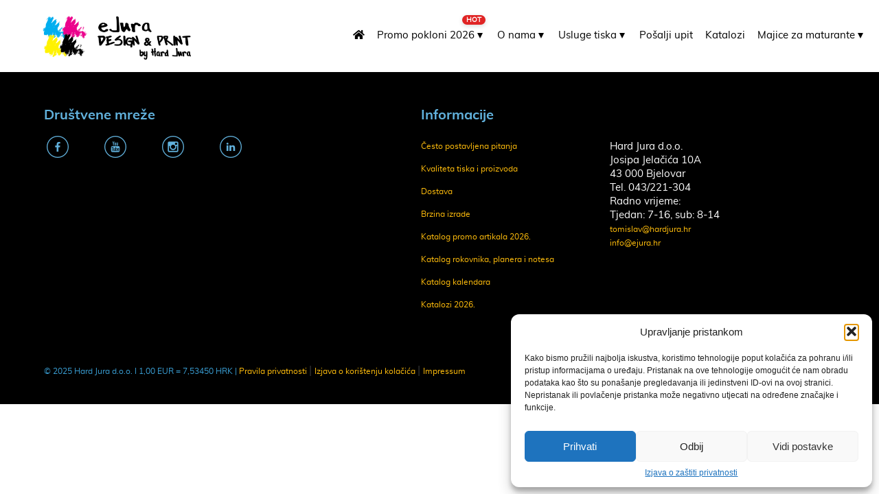

--- FILE ---
content_type: text/html; charset=UTF-8
request_url: https://ejura.hr/blog/5-zanimljivih-cinjenica-koje-niste-znali-o-promotivnim-artiklima/attachment/3-23/
body_size: 25107
content:
<!doctype html>
<html lang="hr" class='no-js'>
	<head>
		<meta charset='utf-8'>
		<meta http-equiv='x-ua-compatible' content='ie=edge,chrome=1'>
		<meta name='viewport' content='width=device-width, initial-scale=1.0'>

		<link rel='profile' href='http://gmpg.org/xfn/11'>
		<link rel="stylesheet" async="async" href="//maxcdn.bootstrapcdn.com/font-awesome/4.5.0/css/font-awesome.min.css">
		<!-- http://realfavicongenerator.net/ -->
		<meta name='robots' content='index, follow, max-image-preview:large, max-snippet:-1, max-video-preview:-1' />
	<style>img:is([sizes="auto" i], [sizes^="auto," i]) { contain-intrinsic-size: 3000px 1500px }</style>
	
	<!-- This site is optimized with the Yoast SEO plugin v26.0 - https://yoast.com/wordpress/plugins/seo/ -->
	<title>89% potrosaca pamti tvrtke od kojih su dobili promo artikle - eJura Design&amp;Print</title>
	<link rel="canonical" href="https://ejura.hr/blog/5-zanimljivih-cinjenica-koje-niste-znali-o-promotivnim-artiklima/attachment/3-23/" />
	<script type="application/ld+json" class="yoast-schema-graph">{"@context":"https://schema.org","@graph":[{"@type":"WebPage","@id":"https://ejura.hr/blog/5-zanimljivih-cinjenica-koje-niste-znali-o-promotivnim-artiklima/attachment/3-23/","url":"https://ejura.hr/blog/5-zanimljivih-cinjenica-koje-niste-znali-o-promotivnim-artiklima/attachment/3-23/","name":"89% potrosaca pamti tvrtke od kojih su dobili promo artikle - eJura Design&amp;Print","isPartOf":{"@id":"https://ejura.hr/#website"},"primaryImageOfPage":{"@id":"https://ejura.hr/blog/5-zanimljivih-cinjenica-koje-niste-znali-o-promotivnim-artiklima/attachment/3-23/#primaryimage"},"image":{"@id":"https://ejura.hr/blog/5-zanimljivih-cinjenica-koje-niste-znali-o-promotivnim-artiklima/attachment/3-23/#primaryimage"},"thumbnailUrl":"https://ejura.hr/wp-content/uploads/2021/04/3.png","datePublished":"2021-04-09T11:20:49+00:00","dateModified":"2021-04-09T11:21:59+00:00","breadcrumb":{"@id":"https://ejura.hr/blog/5-zanimljivih-cinjenica-koje-niste-znali-o-promotivnim-artiklima/attachment/3-23/#breadcrumb"},"inLanguage":"hr","potentialAction":[{"@type":"ReadAction","target":["https://ejura.hr/blog/5-zanimljivih-cinjenica-koje-niste-znali-o-promotivnim-artiklima/attachment/3-23/"]}]},{"@type":"ImageObject","inLanguage":"hr","@id":"https://ejura.hr/blog/5-zanimljivih-cinjenica-koje-niste-znali-o-promotivnim-artiklima/attachment/3-23/#primaryimage","url":"https://ejura.hr/wp-content/uploads/2021/04/3.png","contentUrl":"https://ejura.hr/wp-content/uploads/2021/04/3.png","width":1500,"height":1000,"caption":"89% potrosaca zna imena svih podruzeca od kojih su dobili promo artikle u zadnjih 24 mj"},{"@type":"BreadcrumbList","@id":"https://ejura.hr/blog/5-zanimljivih-cinjenica-koje-niste-znali-o-promotivnim-artiklima/attachment/3-23/#breadcrumb","itemListElement":[{"@type":"ListItem","position":1,"name":"Home","item":"https://ejura.hr/"},{"@type":"ListItem","position":2,"name":"5 zanimljivih činjenica koje niste znali o promotivnim artiklima","item":"https://ejura.hr/blog/5-zanimljivih-cinjenica-koje-niste-znali-o-promotivnim-artiklima/"},{"@type":"ListItem","position":3,"name":"89% potrosaca pamti tvrtke od kojih su dobili promo artikle"}]},{"@type":"WebSite","@id":"https://ejura.hr/#website","url":"https://ejura.hr/","name":"eJura Design&amp;Print","description":"Digitalna tiskara","potentialAction":[{"@type":"SearchAction","target":{"@type":"EntryPoint","urlTemplate":"https://ejura.hr/?s={search_term_string}"},"query-input":{"@type":"PropertyValueSpecification","valueRequired":true,"valueName":"search_term_string"}}],"inLanguage":"hr"}]}</script>
	<!-- / Yoast SEO plugin. -->


<!-- Hubbub v.1.35.2 https://morehubbub.com/ -->
<meta property="og:locale" content="hr" />
<meta property="og:type" content="article" />
<meta property="og:title" content="89% potrosaca pamti tvrtke od kojih su dobili promo artikle" />
<meta property="og:description" content="" />
<meta property="og:url" content="https://ejura.hr/blog/5-zanimljivih-cinjenica-koje-niste-znali-o-promotivnim-artiklima/attachment/3-23/" />
<meta property="og:site_name" content="eJura Design&amp;Print" />
<meta property="og:updated_time" content="2021-04-09T11:21:59+00:00" />
<meta property="article:published_time" content="2021-04-09T11:20:49+00:00" />
<meta property="article:modified_time" content="2021-04-09T11:21:59+00:00" />
<meta name="twitter:card" content="summary_large_image" />
<meta name="twitter:title" content="89% potrosaca pamti tvrtke od kojih su dobili promo artikle" />
<meta name="twitter:description" content="" />
<meta class="flipboard-article" content="" />
<meta property="og:image" content="https://ejura.hr/wp-content/uploads/2021/04/3.png" />
<meta name="twitter:image" content="https://ejura.hr/wp-content/uploads/2021/04/3.png" />
<meta property="og:image:width" content="1500" />
<meta property="og:image:height" content="1000" />
<!-- Hubbub v.1.35.2 https://morehubbub.com/ -->
<link rel='dns-prefetch' href='//fonts.googleapis.com' />
<link rel='dns-prefetch' href='//use.fontawesome.com' />
<link rel='stylesheet' id='rmp-material-icons-css' href='https://fonts.googleapis.com/icon?family=Material+Icons&#038;display=auto&#038;ver=4.6.0' type='text/css' media='all' />
<link rel='stylesheet' id='rmp-font-awesome-css' href='https://use.fontawesome.com/releases/v5.13.0/css/all.css?ver=4.6.0' type='text/css' media='all' />
<link rel='stylesheet' id='rmp-glyph-icons-css' href='https://ejura.hr/wp-content/plugins/responsive-menu-pro/v4.0.0/assets/admin/scss/glyphicons.css?ver=4.6.0' type='text/css' media='all' />
<link rel='stylesheet' id='dashicons-css' href='https://ejura.hr/wp-includes/css/dashicons.min.css?ver=6.8.3' type='text/css' media='all' />
<link rel='stylesheet' id='toc-screen-css' href='https://ejura.hr/wp-content/plugins/table-of-contents-plus/screen.min.css?ver=2411.1' type='text/css' media='all' />
<link rel='stylesheet' id='cmplz-general-css' href='https://ejura.hr/wp-content/plugins/complianz-gdpr/assets/css/cookieblocker.min.css?ver=1756753442' type='text/css' media='all' />
<link rel='stylesheet' href='https://ejura.hr/wp-content/themes/svinaweb-snwtema-f21f663b42b2/style.css' async='async' type='text/css' media='all' />
<link rel='stylesheet' id='wp41boilerplatefancy-css' href='https://ejura.hr/wp-content/themes/svinaweb-snwtema-f21f663b42b2/source/jquery.fancybox.css' async='async' type='text/css' media='all' />
<link rel='stylesheet' id='dpsp-frontend-style-pro-css' href='https://ejura.hr/wp-content/plugins/social-pug/assets/dist/style-frontend-pro.css?ver=1.35.2' type='text/css' media='all' />
<style id='dpsp-frontend-style-pro-inline-css' type='text/css'>

				@media screen and ( max-width : 720px ) {
					.dpsp-content-wrapper.dpsp-hide-on-mobile,
					.dpsp-share-text.dpsp-hide-on-mobile {
						display: none;
					}
					.dpsp-has-spacing .dpsp-networks-btns-wrapper li {
						margin:0 2% 10px 0;
					}
					.dpsp-network-btn.dpsp-has-label:not(.dpsp-has-count) {
						max-height: 40px;
						padding: 0;
						justify-content: center;
					}
					.dpsp-content-wrapper.dpsp-size-small .dpsp-network-btn.dpsp-has-label:not(.dpsp-has-count){
						max-height: 32px;
					}
					.dpsp-content-wrapper.dpsp-size-large .dpsp-network-btn.dpsp-has-label:not(.dpsp-has-count){
						max-height: 46px;
					}
				}
			
</style>
<link rel='stylesheet' id='wp-add-custom-css-css' href='https://ejura.hr?display_custom_css=css&#038;ver=6.8.3' type='text/css' media='all' />
<script type="text/javascript" src="https://ejura.hr/wp-includes/js/jquery/jquery.min.js?ver=3.7.1" id="jquery-core-js"></script>
<script type="text/javascript" src="https://ejura.hr/wp-includes/js/jquery/jquery-migrate.min.js?ver=3.4.1" id="jquery-migrate-js"></script>
<script data-service="youtube" data-category="marketing" type="text/plain" id="rmp_menu_scripts-js-extra">
/* <![CDATA[ */
var rmp_menu = {"ajaxURL":"https:\/\/ejura.hr\/wp-admin\/admin-ajax.php","wp_nonce":"fdadbbbe57","menu":[{"menu_theme":"Full width theme","theme_type":"downloaded","theme_location_menu":"0","submenu_submenu_arrow_width":"40","submenu_submenu_arrow_width_unit":"px","submenu_submenu_arrow_height":"39","submenu_submenu_arrow_height_unit":"px","submenu_arrow_position":"right","submenu_sub_arrow_background_colour":"","submenu_sub_arrow_background_hover_colour":"","submenu_sub_arrow_background_colour_active":"","submenu_sub_arrow_background_hover_colour_active":"","submenu_sub_arrow_border_width":"","submenu_sub_arrow_border_width_unit":"px","submenu_sub_arrow_border_colour":"#1d4354","submenu_sub_arrow_border_hover_colour":"#3f3f3f","submenu_sub_arrow_border_colour_active":"#1d4354","submenu_sub_arrow_border_hover_colour_active":"#3f3f3f","submenu_sub_arrow_shape_colour":"#fff","submenu_sub_arrow_shape_hover_colour":"#fff","submenu_sub_arrow_shape_colour_active":"#fff","submenu_sub_arrow_shape_hover_colour_active":"#fff","use_header_bar":"off","header_bar_items_order":{"title":"off","search":"off","additional content":"off","logo":"on","menu":"on"},"header_bar_title":"","header_bar_html_content":"","header_bar_logo":"","header_bar_logo_link":"","header_bar_logo_width":"","header_bar_logo_width_unit":"%","header_bar_logo_height":"","header_bar_logo_height_unit":"px","header_bar_height":"80","header_bar_height_unit":"px","header_bar_padding":{"top":"0px","right":"0px","bottom":"0px","left":"0px"},"header_bar_font":"","header_bar_font_size":"14","header_bar_font_size_unit":"px","header_bar_text_color":"#ffffff","header_bar_background_color":"#212121","header_bar_breakpoint":"8000","header_bar_position_type":"fixed","header_bar_adjust_page":"off","header_bar_scroll_enable":"off","header_bar_scroll_background_color":"#36bdf6","mobile_breakpoint":"687","tablet_breakpoint":"1024","transition_speed":"0.5","sub_menu_speed":"0.2","show_menu_on_page_load":"off","menu_disable_scrolling":"off","menu_overlay":"off","menu_overlay_colour":"rgba(0,0,0,0.7)","desktop_menu_width":"","desktop_menu_width_unit":"%","desktop_menu_positioning":"absolute","desktop_menu_side":"center","desktop_menu_content_alignment":"center","desktop_menu_to_hide":"","use_current_theme_location":"off","mega_menu":{"3253":"off","7001":"off","2949":"off","4907":"off","2953":"off","7384":"off"},"desktop_submenu_open_animation":"none","desktop_submenu_open_animation_speed":"100ms","desktop_submenu_open_on_click":"off","desktop_menu_hide_and_show":"off","menu_name":"Blue aligent","menu_to_use":"40","different_menu_for_mobile":"off","menu_to_use_in_mobile":"40","use_mobile_menu":"on","use_tablet_menu":"on","use_desktop_menu":"off","menu_display_on":"all-pages","menu_to_hide":"","submenu_descriptions_on":"off","custom_walker":"","menu_background_colour":"","menu_depth":"5","smooth_scroll_on":"off","smooth_scroll_speed":"500","menu_font_icons":{"id":["3253"],"icon":[""],"custom_icon":[""]},"menu_links_height":"45","menu_links_height_unit":"px","menu_links_line_height":"45","menu_links_line_height_unit":"px","menu_depth_0":"1","menu_depth_0_unit":"%","menu_font_size":"20","menu_font_size_unit":"px","menu_font":"","menu_font_weight":"600","menu_text_alignment":"left","menu_text_letter_spacing":"","menu_word_wrap":"on","menu_link_colour":"#000000","menu_link_hover_colour":"#000000","menu_current_link_colour":"#000000","menu_current_link_hover_colour":"#000000","menu_parent_link_active_color":"","menu_parent_link_background_active_color":"","menu_item_background_colour":"","menu_item_background_hover_colour":"","menu_current_item_background_colour":"","menu_current_item_background_hover_colour":"","menu_border_width":"","menu_border_width_unit":"px","menu_item_border_colour":"#212121","menu_item_border_colour_hover":"#212121","menu_current_item_border_colour":"#212121","menu_current_item_border_hover_colour":"#3f3f3f","submenu_links_height":"40","submenu_links_height_unit":"px","submenu_links_line_height":"40","submenu_links_line_height_unit":"px","menu_depth_side":"left","menu_depth_1":"10","menu_depth_1_unit":"%","menu_depth_2":"","menu_depth_2_unit":"%","menu_depth_3":"","menu_depth_3_unit":"%","menu_depth_4":"25","menu_depth_4_unit":"%","submenu_item_background_colour":"","submenu_item_background_hover_colour":"","submenu_current_item_background_colour":"","submenu_current_item_background_hover_colour":"","submenu_border_width":"","submenu_border_width_unit":"px","submenu_item_border_colour":"","submenu_item_border_colour_hover":"","submenu_current_item_border_colour":"","submenu_current_item_border_hover_colour":"","submenu_font_size":"16","submenu_font_size_unit":"px","submenu_font":"","submenu_font_weight":"600","submenu_text_letter_spacing":"","submenu_text_alignment":"left","submenu_link_colour":"#000000","submenu_link_hover_colour":"#707070","submenu_current_link_colour":"#707070","submenu_current_link_hover_colour":"#707070","inactive_arrow_shape":"\u25b2","active_arrow_shape":"\u25bc","inactive_arrow_font_icon":"<span class=\"rmp-font-icon dashicons dashicons-arrow-up-alt2 \"><\/span>","active_arrow_font_icon":"<span class=\"rmp-font-icon dashicons dashicons-arrow-down-alt2 \"><\/span>","inactive_arrow_image":"","active_arrow_image":"","submenu_arrow_width":"40","submenu_arrow_width_unit":"px","submenu_arrow_height":"40","submenu_arrow_height_unit":"px","arrow_position":"right","menu_sub_arrow_shape_colour":"#000000","menu_sub_arrow_shape_hover_colour":"#000000","menu_sub_arrow_shape_colour_active":"#000000","menu_sub_arrow_shape_hover_colour_active":"#000000","menu_sub_arrow_border_width":"","menu_sub_arrow_border_width_unit":"px","menu_sub_arrow_border_colour":"","menu_sub_arrow_border_hover_colour":"","menu_sub_arrow_border_colour_active":"","menu_sub_arrow_border_hover_colour_active":"#3f3f3f","menu_sub_arrow_background_colour":"","menu_sub_arrow_background_hover_colour":"","menu_sub_arrow_background_colour_active":"","menu_sub_arrow_background_hover_colour_active":"","fade_submenus":"on","fade_submenus_side":"left","fade_submenus_delay":"100","fade_submenus_speed":"500","use_slide_effect":"off","slide_effect_back_to_text":"Back","accordion_animation":"off","auto_expand_all_submenus":"off","auto_expand_current_submenus":"off","menu_item_click_to_trigger_submenu":"off","button_width":"55","button_width_unit":"px","button_height":"55","button_height_unit":"px","button_background_colour":"#000","button_background_colour_hover":"#000","button_background_colour_active":"#000","toggle_button_border_radius":"5","button_transparent_background":"on","button_left_or_right":"right","button_position_type":"fixed","button_distance_from_side":"8","button_distance_from_side_unit":"%","button_top":"4","button_top_unit":"px","button_push_with_animation":"off","button_click_animation":"boring","button_line_margin":"10","button_line_margin_unit":"px","button_line_width":"25","button_line_width_unit":"px","button_line_height":"3","button_line_height_unit":"px","button_line_colour":"#000000","button_line_colour_hover":"#000000","button_line_colour_active":"#000000","button_font_icon":"","button_font_icon_when_clicked":"","button_image":"","button_image_when_clicked":"","button_title":"","button_title_open":"","button_title_position":"left","menu_container_columns":"","button_font":"","button_font_size":"14","button_font_size_unit":"px","button_title_line_height":"13","button_title_line_height_unit":"px","button_text_colour":"#fff","button_trigger_type_click":"on","button_trigger_type_hover":"off","button_click_trigger":"#responsive-menu-pro-button","items_order":{"title":"","menu":"on","additional content":"on","search":""},"menu_title":"Mr. Jackson","menu_title_link":"#","menu_title_link_location":"_self","menu_title_image":"https:\/\/ejura.hr\/wp-content\/plugins\/responsive-menu-pro\/v4.0.0\/themes\/full-width-theme\/person.png","menu_title_font_icon":"","menu_title_section_padding":{"top":"15%","right":"20%","bottom":"10px","left":"20%"},"menu_title_background_colour":"","menu_title_background_hover_colour":"","menu_title_font_size":"18","menu_title_font_size_unit":"px","menu_title_alignment":"center","menu_title_font_weight":"400","menu_title_font_family":"","menu_title_colour":"#000000","menu_title_hover_colour":"#000000","menu_title_image_width":"60","menu_title_image_width_unit":"px","menu_title_image_height":"60","menu_title_image_height_unit":"px","menu_additional_content":"<div class=\"social-icons\">\r\n  <a href=\"https:\/\/www.facebook.com\/ejura.hr\/\" target=\"_blank\">\r\n    <!-- Facebook -->\r\n    <svg xmlns=\"http:\/\/www.w3.org\/2000\/svg\" width=\"36\" height=\"36\" fill=\"currentColor\">\r\n      <path d=\"M22.675 0h-21.35C.596 0 0 .596 0 \r\n      1.325v21.351C0 23.404.596 24 1.325 \r\n      24H12.82v-9.294H9.692V11.01h3.128V8.414c0-3.1 \r\n      1.893-4.788 4.659-4.788 1.325 0 \r\n      2.463.099 2.795.143v3.24l-1.918.001c-1.504 \r\n      0-1.795.715-1.795 1.763v2.31h3.587l-.467 \r\n      3.696h-3.12V24h6.116C23.404 \r\n      24 24 23.404 24 22.676V1.325C24 \r\n      .596 23.404 0 22.675 0z\" \/>\r\n    <\/svg>\r\n  <\/a>\r\n\r\n  <a href=\"https:\/\/www.youtube.com\/channel\/UC21rajm096InFvDk4TKAX5Q?disable_polymer=true\" target=\"_blank\">\r\n    <!-- YouTube -->\r\n    <svg xmlns=\"http:\/\/www.w3.org\/2000\/svg\" width=\"36\" height=\"36\" fill=\"currentColor\">\r\n      <path d=\"M23.498 6.186a2.974 2.974 0 0 0-2.092-2.103C19.458 \r\n      3.5 12 3.5 12 3.5s-7.458 0-9.406.583A2.974 \r\n      2.974 0 0 0 .502 6.186C0 8.144 0 \r\n      12 0 12s0 3.856.502 5.814a2.974 \r\n      2.974 0 0 0 2.092 2.103C4.542 20.5 \r\n      12 20.5 12 20.5s7.458 0 9.406-.583a2.974 \r\n      2.974 0 0 0 2.092-2.103C24 15.856 \r\n      24 12 24 12s0-3.856-.502-5.814zM9.75 \r\n      15.568V8.432L15.818 12 9.75 15.568z\" \/>\r\n    <\/svg>\r\n  <\/a>\r\n\r\n  <a href=\"https:\/\/www.instagram.com\/ejura_design_print\/?hl=hr\" target=\"_blank\">\r\n    <!-- Instagram -->\r\n    <svg xmlns=\"http:\/\/www.w3.org\/2000\/svg\" width=\"36\" height=\"36\" fill=\"currentColor\">\r\n      <path d=\"M12 2.163c3.204 0 3.584.012 \r\n      4.85.07 1.366.062 2.633.342 3.608 \r\n      1.317.975.975 1.255 2.242 1.317 \r\n      3.608.058 1.266.07 1.646.07 4.842s-.012 \r\n      3.576-.07 4.842c-.062 1.366-.342 \r\n      2.633-1.317 3.608-.975.975-2.242 \r\n      1.255-3.608 1.317-1.266.058-1.646.07-4.85.07s-3.584-.012-4.85-.07c-1.366-.062-2.633-.342-3.608-1.317-.975-.975-1.255-2.242-1.317-3.608C2.175 \r\n      15.576 2.163 15.196 2.163 \r\n      12s.012-3.576.07-4.842c.062-1.366.342-2.633 \r\n      1.317-3.608.975-.975 2.242-1.255 \r\n      3.608-1.317C8.416 2.175 8.796 2.163 \r\n      12 2.163zm0 1.687c-3.17 0-3.548.012-4.796.07-1.042.048-1.611.218-1.986.363-.5.194-.857.426-1.232.801-.375.375-.607.732-.801 \r\n      1.232-.145.375-.315.944-.363 \r\n      1.986-.058 1.248-.07 1.626-.07 \r\n      4.796s.012 3.548.07 4.796c.048 1.042.218 \r\n      1.611.363 1.986.194.5.426.857.801 \r\n      1.232.375.375.732.607 1.232.801.375.145.944.315 \r\n      1.986.363 1.248.058 1.626.07 \r\n      4.796.07s3.548-.012 4.796-.07c1.042-.048 \r\n      1.611-.218 1.986-.363.5-.194.857-.426 \r\n      1.232-.801.375-.375.607-.732.801-1.232.145-.375.315-.944.363-1.986.058-1.248.07-1.626.07-4.796s-.012-3.548-.07-4.796c-.048-1.042-.218-1.611-.363-1.986-.194-.5-.426-.857-.801-1.232-.375-.375-.732-.607-1.232-.801-.375-.145-.944-.315-1.986-.363-1.248-.058-1.626-.07-4.796-.07zm0 \r\n      3.905a5.935 5.935 0 1 1 0 \r\n      11.87 5.935 5.935 0 0 1 0-11.87zm0 \r\n      1.687a4.248 4.248 0 1 0 0 \r\n      8.496 4.248 4.248 0 0 0 0-8.496zm6.406-3.594a1.386 \r\n      1.386 0 1 1 0 2.772 1.386 1.386 0 0 1 0-2.772z\" \/>\r\n    <\/svg>\r\n  <\/a>\r\n\r\n  <a href=\"https:\/\/www.linkedin.com\/company\/27163186\/admin\/\" target=\"_blank\">\r\n    <!-- LinkedIn -->\r\n    <svg xmlns=\"http:\/\/www.w3.org\/2000\/svg\" width=\"36\" height=\"36\" fill=\"currentColor\">\r\n      <path d=\"M20.447 20.452H17.21V14.86c0-1.336-.027-3.057-1.865-3.057-1.868 \r\n      0-2.154 1.459-2.154 2.964v5.685h-3.236V9h3.105v1.561h.045c.433-.82 \r\n      1.492-1.684 3.07-1.684 3.287 0 3.894 2.164 \r\n      3.894 4.977v6.598zM5.337 7.433a1.877 \r\n      1.877 0 1 1 0-3.754 1.877 1.877 \r\n      0 0 1 0 3.754zM6.873 20.452H3.8V9h3.073v11.452zM22.225 \r\n      0H1.771C.792 0 0 .774 0 1.729v20.542C0 \r\n      23.226.792 24 1.771 24h20.451C23.2 \r\n      24 24 23.226 24 22.271V1.729C24 \r\n      .774 23.2 0 22.222 0z\" \/>\r\n    <\/svg>\r\n  <\/a>\r\n<\/div>\r\n","menu_additional_section_padding":{"top":"0%","right":"20%","bottom":"0%","left":"20%"},"menu_additional_content_font_size":"10","menu_additional_content_font_size_unit":"px","menu_additional_content_alignment":"center","menu_additional_content_colour":"#a5a5a5","menu_search_box_text":"Pretraga...","menu_search_box_code":"","menu_search_section_padding":{"top":"15%","right":"15%","bottom":"15%","left":"15%"},"menu_search_box_height":"45","menu_search_box_height_unit":"px","menu_search_box_border_radius":"20","menu_search_box_text_colour":"#000000","menu_search_box_background_colour":"#61b1dc","menu_search_box_placeholder_colour":"#000000","menu_search_box_border_colour":"#000000","menu_section_padding":{"top":"5%","right":"2%","bottom":"5%","left":"2%"},"menu_width":"100","menu_width_unit":"%","menu_maximum_width":"100","menu_maximum_width_unit":"%","menu_minimum_width":"100","menu_minimum_width_unit":"%","menu_auto_height":"off","menu_container_padding":{"top":"0px","right":"0px","bottom":"0px","left":"0px"},"menu_container_background_colour":"#ffffff","menu_background_image":"","animation_type":"slide","menu_appear_from":"left","animation_speed":"0.5","page_wrapper":"","menu_close_on_body_click":"on","menu_close_on_scroll":"off","menu_close_on_link_click":"off","enable_touch_gestures":"off","header_bar_gradient_background_colour_on":"off","header_bar_gradient_background_first_colour":"","header_bar_gradient_background_second_colour":"","header_bar_gradient_background_type":"linear","header_bar_gradient_background_direction":"180","header_bar_gradient_background_start_position":"50","header_bar_gradient_background_end_position":"50","desktop_menu_container_background_colour":"","desktop_menu_container_gradient_background_colour_on":"off","desktop_menu_container_gradient_background_first_colour":"","desktop_menu_container_gradient_background_second_colour":"","desktop_menu_container_gradient_background_type":"linear","desktop_menu_container_gradient_background_direction":"180","desktop_menu_container_gradient_background_start_position":"50","desktop_menu_container_gradient_background_end_position":"50","menu_display_by_users":"all-users","hamburger_position_selector":"","menu_container_gradient_background_colour_on":"off","menu_container_gradient_background_first_colour":"","menu_container_gradient_background_second_colour":"","menu_container_gradient_background_type":"linear","menu_container_gradient_background_direction":"180","menu_container_gradient_background_start_position":"50","menu_container_gradient_background_end_position":"50","menu_id":5507,"active_toggle_contents":"<span class=\"rmp-font-icon dashicons dashicons-arrow-down-alt2 \"><\/span>","inactive_toggle_contents":"<span class=\"rmp-font-icon dashicons dashicons-arrow-up-alt2 \"><\/span>"}]};
/* ]]> */
</script>
<script type="text/javascript" src="https://ejura.hr/wp-content/plugins/responsive-menu-pro/v4.0.0/assets/js/rmp-menu.js?ver=4.6.0" id="rmp_menu_scripts-js"></script>
<link rel="https://api.w.org/" href="https://ejura.hr/wp-json/" /><link rel="alternate" title="JSON" type="application/json" href="https://ejura.hr/wp-json/wp/v2/media/5184" /><link rel="alternate" title="oEmbed (JSON)" type="application/json+oembed" href="https://ejura.hr/wp-json/oembed/1.0/embed?url=https%3A%2F%2Fejura.hr%2Fblog%2F5-zanimljivih-cinjenica-koje-niste-znali-o-promotivnim-artiklima%2Fattachment%2F3-23%2F" />
<link rel="alternate" title="oEmbed (XML)" type="text/xml+oembed" href="https://ejura.hr/wp-json/oembed/1.0/embed?url=https%3A%2F%2Fejura.hr%2Fblog%2F5-zanimljivih-cinjenica-koje-niste-znali-o-promotivnim-artiklima%2Fattachment%2F3-23%2F&#038;format=xml" />
<style id="rmp-inline-menu-styles">/**
* This file is major compenent of this plugin so please don't try to edit here.
*/
#rmp_menu_trigger-5507, #rmp-search-box-5507, #rmp-menu-title-5507, #rmp-menu-additional-content-5507 {
  display: none;
}
#rmp-header-bar-5507 {
  position: fixed;
  background-color: #212121;
  color: #ffffff;
  font-size: 14px;
  height: 80px;
  padding-top: 0px;
  padding-left: 0px;
  padding-bottom: 0px;
  padding-right: 0px;
  font-family: inherit;
  display: none;
}
#rmp-header-bar-5507 .rmp-header-bar-item {
  margin-right: 2%;
}
#rmp-header-bar-5507 a {
  color: #ffffff;
}
#rmp-header-bar-5507 .rmp-header-bar-title {
  color: #ffffff;
  font-size: 14px;
}
#rmp-header-bar-5507 .rmp-header-bar-title a {
  color: #ffffff;
  font-size: 14px;
}
#rmp-header-bar-5507.header-scolling-bg-color {
  background-color: #36bdf6;
}
@media screen and (max-width: 8000px) {
  #rmp-header-bar-5507 {
    display: block;
  }
}
#rmp_menu_trigger-5507 {
  width: 55px;
  height: 55px;
  position: fixed;
  top: 4px;
  border-radius: 5px;
  display: none;
  text-decoration: none;
  right: 8%;
  background: transparent;
  transition: transform 0.5s, background-color 0.5s;
}
#rmp_menu_trigger-5507 .rmp-trigger-box {
  width: 25px;
  color: #fff;
}
#rmp_menu_trigger-5507 .rmp-trigger-icon-active, #rmp_menu_trigger-5507 .rmp-trigger-text-open {
  display: none;
}
#rmp_menu_trigger-5507.is-active .rmp-trigger-icon-active, #rmp_menu_trigger-5507.is-active .rmp-trigger-text-open {
  display: inline;
}
#rmp_menu_trigger-5507.is-active .rmp-trigger-icon-inactive, #rmp_menu_trigger-5507.is-active .rmp-trigger-text {
  display: none;
}
#rmp_menu_trigger-5507 .rmp-trigger-label {
  color: #fff;
  pointer-events: none;
  line-height: 13px;
  font-family: inherit;
  font-size: 14px;
  display: inline;
  text-transform: inherit;
}
#rmp_menu_trigger-5507 .rmp-trigger-label.rmp-trigger-label-top {
  display: block;
  margin-bottom: 12px;
}
#rmp_menu_trigger-5507 .rmp-trigger-label.rmp-trigger-label-bottom {
  display: block;
  margin-top: 12px;
}
#rmp_menu_trigger-5507 .responsive-menu-pro-inner {
  display: block;
}
#rmp_menu_trigger-5507 .rmp-trigger-icon-inactive .rmp-font-icon {
  color: #000000;
}
#rmp_menu_trigger-5507 .responsive-menu-pro-inner, #rmp_menu_trigger-5507 .responsive-menu-pro-inner::before, #rmp_menu_trigger-5507 .responsive-menu-pro-inner::after {
  width: 25px;
  height: 3px;
  background-color: #000000;
  border-radius: 4px;
  position: absolute;
}
#rmp_menu_trigger-5507 .rmp-trigger-icon-active .rmp-font-icon {
  color: #000000;
}
#rmp_menu_trigger-5507.is-active .responsive-menu-pro-inner, #rmp_menu_trigger-5507.is-active .responsive-menu-pro-inner::before, #rmp_menu_trigger-5507.is-active .responsive-menu-pro-inner::after {
  background-color: #000000;
}
#rmp_menu_trigger-5507:hover .rmp-trigger-icon-inactive .rmp-font-icon {
  color: #000000;
}
#rmp_menu_trigger-5507:not(.is-active):hover .responsive-menu-pro-inner, #rmp_menu_trigger-5507:not(.is-active):hover .responsive-menu-pro-inner::before, #rmp_menu_trigger-5507:not(.is-active):hover .responsive-menu-pro-inner::after {
  background-color: #000000;
}
#rmp_menu_trigger-5507:not(.is-active) .responsive-menu-pro-inner::before {
  top: 10px;
}
#rmp_menu_trigger-5507:not(.is-active) .responsive-menu-pro-inner::after {
  bottom: 10px;
}
/* Hamburger menu styling */
#rmp-menu-wrap-5507 .rmp-topmenu-active > .rmp-menu-item-link, #rmp-menu-wrap-5507 .rmp-submenu .rmp-topmenu-active > .rmp-menu-item-link {
  color: inherit;
  background-color: inherit;
}
#rmp-menu-wrap-5507 .rmp-topmenu-active > .rmp-menu-item-link svg, #rmp-menu-wrap-5507 .rmp-submenu .rmp-topmenu-active > .rmp-menu-item-link svg {
  fill: inherit;
}
@media screen and (max-width: 1024px) {
  /** Menu Title Style */
  /** Menu Additional Content Style */
  #rmp_menu_trigger-5507 {
    display: block;
  }
  #rmp-container-5507 {
    position: fixed;
    top: 0;
    margin: 0;
    transition: transform 0.5s;
    overflow: auto;
    width: 100%;
    max-width: 100%;
    min-width: 100%;
    background-color: #ffffff;
    background-image: url("");
    height: 100%;
    left: 0;
    padding-top: 0px;
    padding-left: 0px;
    padding-bottom: 0px;
    padding-right: 0px;
  }
  #rmp-container-5507.rmp-fade-top, #rmp-container-5507.rmp-fade-left, #rmp-container-5507.rmp-fade-right, #rmp-container-5507.rmp-fade-bottom {
    display: none;
  }
  #rmp-menu-wrap-5507 {
    padding-top: 5%;
    padding-left: 2%;
    padding-bottom: 5%;
    padding-right: 2%;
  }
  #rmp-menu-wrap-5507 .rmp-menu, #rmp-menu-wrap-5507 .rmp-submenu {
    width: 100%;
    box-sizing: border-box;
    margin: 0;
    padding: 0;
  }
  #rmp-menu-wrap-5507 .rmp-submenu.rmp-submenu-open {
    display: block;
  }
  #rmp-menu-wrap-5507 .rmp-mega-menu-panel {
    width: 100%;
  }
  #rmp-menu-wrap-5507 .rmp-mega-menu-row {
    display: flex;
    flex-direction: column;
    overflow: hidden;
  }
  #rmp-menu-wrap-5507 .rmp-mega-menu-row .rmp-mega-menu-col {
    width: 100%;
  }
  #rmp-menu-wrap-5507 .rmp-menu-item {
    width: 100%;
    list-style: none;
    margin: 0;
  }
  #rmp-menu-wrap-5507 .rmp-menu-item-link {
    height: 45px;
    line-height: 45px;
    font-size: 20px;
    border-bottom: 0px solid #212121;
    font-family: inherit;
    color: #000000;
    text-align: left;
    background: inherit;
    font-weight: 600;
    letter-spacing: 0px;
    display: block;
    box-sizing: border-box;
    width: 100%;
    text-decoration: none;
    position: relative;
    overflow: hidden;
    transition: background-color 0.5s, border-color 0.5s, 0.5s;
    word-wrap: break-word;
    height: auto;
    padding: 0 1%;
    padding-right: 50px;
  }
  #rmp-menu-wrap-5507 .rmp-menu-item-link svg {
    fill: #000000;
  }
  #rmp-menu-wrap-5507 .rmp-menu-item-link:after, #rmp-menu-wrap-5507 .rmp-menu-item-link:before {
    display: none;
  }
  #rmp-menu-wrap-5507 .rmp-menu-item-link:hover, #rmp-menu-wrap-5507 .rmp-menu-item-link:focus {
    color: #000000;
    border-color: #212121;
    background: inherit;
  }
  #rmp-menu-wrap-5507 .rmp-menu-item-link:hover svg, #rmp-menu-wrap-5507 .rmp-menu-item-link:focus svg {
    fill: #000000;
  }
  #rmp-menu-wrap-5507 .rmp-menu-item-link:focus {
    outline: none;
    border-color: unset;
    box-shadow: unset;
  }
  #rmp-menu-wrap-5507 .rmp-menu-item-link .rmp-font-icon {
    height: 45px;
    line-height: 45px;
    margin-right: 10px;
    font-size: 20px;
  }
  #rmp-menu-wrap-5507 .rmp-menu-current-item .rmp-menu-item-link {
    color: #000000;
    border-color: #212121;
    background-color: inherit;
  }
  #rmp-menu-wrap-5507 .rmp-menu-current-item .rmp-menu-item-link svg {
    fill: #000000;
  }
  #rmp-menu-wrap-5507 .rmp-menu-current-item .rmp-menu-item-link:hover, #rmp-menu-wrap-5507 .rmp-menu-current-item .rmp-menu-item-link:focus {
    color: #000000;
    border-color: #3f3f3f;
    background-color: inherit;
  }
  #rmp-menu-wrap-5507 .rmp-menu-current-item .rmp-menu-item-link:hover svg, #rmp-menu-wrap-5507 .rmp-menu-current-item .rmp-menu-item-link:focus svg {
    fill: #000000;
  }
  #rmp-menu-wrap-5507 .rmp-menu-subarrow {
    position: absolute;
    top: 0;
    bottom: 0;
    text-align: center;
    overflow: hidden;
    background-size: cover;
    overflow: hidden;
    right: 0;
    border-left-style: solid;
    border-left-color: currentColor;
    border-left-width: 0px;
    height: 40px;
    width: 40px;
    color: #000000;
    background-color: inherit;
  }
  #rmp-menu-wrap-5507 .rmp-menu-subarrow svg {
    fill: #000000;
  }
  #rmp-menu-wrap-5507 .rmp-menu-subarrow:hover {
    color: #000000;
    border-color: currentColor;
    background-color: inherit;
  }
  #rmp-menu-wrap-5507 .rmp-menu-subarrow:hover svg {
    fill: #000000;
  }
  #rmp-menu-wrap-5507 .rmp-menu-subarrow .rmp-font-icon {
    margin-right: unset;
  }
  #rmp-menu-wrap-5507 .rmp-menu-subarrow * {
    vertical-align: middle;
    line-height: 40px;
  }
  #rmp-menu-wrap-5507 .rmp-menu-subarrow-active {
    display: block;
    background-size: cover;
    color: #000000;
    border-color: currentColor;
    background-color: inherit;
  }
  #rmp-menu-wrap-5507 .rmp-menu-subarrow-active svg {
    fill: #000000;
  }
  #rmp-menu-wrap-5507 .rmp-menu-subarrow-active:hover {
    color: #000000;
    border-color: #3f3f3f;
    background-color: inherit;
  }
  #rmp-menu-wrap-5507 .rmp-menu-subarrow-active:hover svg {
    fill: #000000;
  }
  #rmp-menu-wrap-5507 .rmp-menu-subarrow-active .rmp-go-back {
    display: block;
  }
  #rmp-menu-wrap-5507 .rmp-submenu {
    display: none;
  }
  #rmp-menu-wrap-5507 .rmp-submenu .rmp-menu-item-link {
    height: 40px;
    line-height: 40px;
    font-size: 16px;
    letter-spacing: 0px;
    border-bottom: 0px solid currentColor;
    font-family: inherit;
    font-weight: 600;
    color: #000000;
    text-align: left;
    background-color: inherit;
  }
  #rmp-menu-wrap-5507 .rmp-submenu .rmp-menu-item-link svg {
    fill: #000000;
  }
  #rmp-menu-wrap-5507 .rmp-submenu .rmp-menu-item-link:hover, #rmp-menu-wrap-5507 .rmp-submenu .rmp-menu-item-link:focus {
    color: #707070;
    border-color: currentColor;
    background-color: inherit;
  }
  #rmp-menu-wrap-5507 .rmp-submenu .rmp-menu-item-link:hover svg, #rmp-menu-wrap-5507 .rmp-submenu .rmp-menu-item-link:focus svg {
    fill: #707070;
  }
  #rmp-menu-wrap-5507 .rmp-submenu .rmp-menu-current-item .rmp-menu-item-link {
    color: #707070;
    border-color: currentColor;
    background-color: inherit;
  }
  #rmp-menu-wrap-5507 .rmp-submenu .rmp-menu-current-item .rmp-menu-item-link svg {
    fill: #707070;
  }
  #rmp-menu-wrap-5507 .rmp-submenu .rmp-menu-current-item .rmp-menu-item-link:hover, #rmp-menu-wrap-5507 .rmp-submenu .rmp-menu-current-item .rmp-menu-item-link:focus {
    color: #707070;
    border-color: currentColor;
    background-color: inherit;
  }
  #rmp-menu-wrap-5507 .rmp-submenu .rmp-menu-current-item .rmp-menu-item-link:hover svg, #rmp-menu-wrap-5507 .rmp-submenu .rmp-menu-current-item .rmp-menu-item-link:focus svg {
    fill: #707070;
  }
  #rmp-menu-wrap-5507 .rmp-menu-item-description {
    margin: 0;
    padding: 5px 1%;
    opacity: 0.8;
    color: #000000;
  }
  #rmp-menu-wrap-5507 .rmp-submenu-depth-1 .rmp-menu-item-link {
    padding-left: 10%;
  }
  #rmp-menu-wrap-5507 .rmp-submenu-depth-4 .rmp-menu-item-link {
    padding-left: 25%;
  }
  #rmp-search-box-5507 {
    display: block;
    padding-top: 15%;
    padding-left: 15%;
    padding-bottom: 15%;
    padding-right: 15%;
  }
  #rmp-search-box-5507 .rmp-search-form {
    margin: 0;
  }
  #rmp-search-box-5507 .rmp-search-box {
    background: #61b1dc;
    border: 1px solid #000000;
    color: #000000;
    width: 100%;
    padding: 0 5%;
    border-radius: 20px;
    height: 45px;
    -webkit-appearance: none;
  }
  #rmp-search-box-5507 .rmp-search-box::placeholder {
    color: #000000;
  }
  #rmp-search-box-5507 .rmp-search-box:focus {
    background-color: #61b1dc;
    outline: 2px solid #000000;
    color: #000000;
  }
  #rmp-menu-title-5507 {
    background-color: inherit;
    color: #000000;
    text-align: center;
    font-size: 18px;
    padding-top: 15%;
    padding-left: 20%;
    padding-bottom: 10px;
    padding-right: 20%;
    font-weight: 400;
    display: flex;
    flex-direction: column;
    transition: background-color 0.5s, border-color 0.5s, color 0.5s;
  }
  #rmp-menu-title-5507:hover {
    background-color: inherit;
    color: #000000;
  }
  #rmp-menu-title-5507 .rmp-font-icon {
    font-size: 18px;
  }
  #rmp-menu-title-5507 > .rmp-menu-title-link {
    color: #000000;
    width: 100%;
    background-color: unset;
    text-decoration: none;
  }
  #rmp-menu-title-5507 > .rmp-menu-title-link:hover {
    color: #000000;
  }
  #rmp-menu-title-5507 .rmp-menu-title-image {
    max-width: 100%;
    width: 60px;
    height: 60px;
    margin-bottom: 15px;
    display: block;
    margin: auto;
    margin-bottom: 15px;
  }
  #rmp-menu-additional-content-5507 {
    padding-top: 0%;
    padding-left: 20%;
    padding-bottom: 0%;
    padding-right: 20%;
    display: block;
    color: #a5a5a5;
    text-align: center;
    word-break: break-word;
    font-size: 10px;
  }
}
/* Desktop Styling */
@media screen and (min-width: 1025px) {
  #rmp-container-5507, #rmp-header-bar-5507, #rmp_menu_trigger-5507 {
    display: none;
  }
  #rmp-header-bar-5507 #rmp-container-5507 {
    background: unset;
  }
  #rmp-container-5507 {
    position: absolute;
    text-align: center;
    left: calc(calc(100% - %)/2);
    top: 0;
    background-color: #ffffff;
    padding: 0 5%;
    z-index: 99997;
  }
  #rmp-container-5507.rmp-container {
    transform: translateX(0);
    -ms-transform: translateX(0);
    -webkit-transform: translateX(0);
    -moz-transform: translateX(0);
  }
  #rmp-container-5507 #rmp_menu_trigger-5507, #rmp-container-5507 #rmp-menu-title-5507, #rmp-container-5507 #rmp-menu-additional-content-5507, #rmp-container-5507 #rmp-search-box-5507 {
    display: none;
  }
  #rmp-menu-wrap-5507 {
    display: inline-block;
  }
  #rmp-menu-wrap-5507 .rmp-menu, #rmp-menu-wrap-5507 .rmp-submenu {
    width: auto;
    box-sizing: border-box;
    margin: 0;
    padding: 0;
    overflow: hidden;
    display: flex;
  }
  #rmp-menu-wrap-5507 .rmp-menu {
    flex-flow: wrap;
  }
  #rmp-menu-wrap-5507 .rmp-menu, #rmp-menu-wrap-5507 .rmp-submenu {
    overflow: inherit;
  }
  #rmp-menu-wrap-5507 .rmp-menu .rmp-go-back, #rmp-menu-wrap-5507 .rmp-submenu .rmp-go-back {
    display: none;
  }
  #rmp-menu-wrap-5507 .rmp-submenu {
    flex-direction: column;
    display: none;
    position: absolute;
    min-width: 180px;
  }
  #rmp-menu-wrap-5507 .rmp-submenu li {
    list-style-type: none;
    line-height: normal;
  }
  #rmp-menu-wrap-5507 .rmp-submenu .rmp-submenu {
    left: 100%;
    top: 0;
  }
  #rmp-menu-wrap-5507 .rmp-submenu .rmp-menu-item-link {
    height: 45px;
    line-height: 45px;
  }
  #rmp-menu-wrap-5507 .rmp-submenu .rmp-menu-current-item .rmp-menu-item-link {
    color: #707070;
    border-color: currentColor;
    background-color: inherit;
  }
  #rmp-menu-wrap-5507 .rmp-submenu .rmp-menu-current-item .rmp-menu-item-link svg {
    fill: #707070;
  }
  #rmp-menu-wrap-5507 .rmp-submenu .rmp-menu-current-item .rmp-menu-item-link:hover, #rmp-menu-wrap-5507 .rmp-submenu .rmp-menu-current-item .rmp-menu-item-link:focus {
    color: #707070;
    border-color: currentColor;
    background-color: inherit;
  }
  #rmp-menu-wrap-5507 .rmp-submenu .rmp-menu-current-item .rmp-menu-item-link:hover svg, #rmp-menu-wrap-5507 .rmp-submenu .rmp-menu-current-item .rmp-menu-item-link:focus svg {
    fill: #707070;
  }
  #rmp-menu-wrap-5507 .rmp-mega-menu-container.rmp-submenu {
    z-index: 99;
  }
  #rmp-menu-wrap-5507 .rmp-menu-subarrow {
    display: none;
  }
  #rmp-menu-wrap-5507 .rmp-menu-item-has-children .rmp-menu-item {
    position: relative;
  }
  #rmp-menu-wrap-5507 .rmp-menu-item {
    width: auto;
    list-style: none;
    margin: 0;
  }
  #rmp-menu-wrap-5507 .menu-item-has-children:hover > .rmp-submenu {
    display: flex;
    animation: none 100ms;
  }
  #rmp-menu-wrap-5507 .rmp-menu-item-link {
    font-family: inherit;
    height: 45px;
    line-height: 45px;
    font-size: 20px;
    color: #000000;
    background: inherit;
    text-align: left;
    font-weight: 600;
    letter-spacing: 0px;
    display: inline-block;
    text-decoration: none;
    padding: 0 1rem;
    width: auto;
    white-space: nowrap;
    margin: 0 1px;
    transition: background-color 0.5s, border-color 0.5s, 0.5s;
  }
  #rmp-menu-wrap-5507 .rmp-menu-item-link svg {
    fill: #000000;
  }
  #rmp-menu-wrap-5507 .rmp-menu-item-link:after, #rmp-menu-wrap-5507 .rmp-menu-item-link:before {
    display: none;
  }
  #rmp-menu-wrap-5507 .rmp-menu-item-link:hover, #rmp-menu-wrap-5507 .rmp-menu-item-link:focus {
    border-color: #212121;
    color: #000000;
    background: inherit;
  }
  #rmp-menu-wrap-5507 .rmp-menu-item-link:focus {
    outline: none;
    border-color: unset;
    box-shadow: unset;
  }
  #rmp-menu-wrap-5507 .rmp-menu-item-link .rmp-font-icon {
    height: 45px;
    line-height: 45px;
    font-size: 20px;
    margin-right: 10px;
  }
  #rmp-menu-wrap-5507 .rmp-menu-current-item .rmp-menu-item-link {
    color: #000000;
    border-color: #212121;
    background-color: inherit;
  }
  #rmp-menu-wrap-5507 .rmp-menu-current-item .rmp-menu-item-link svg {
    fill: #000000;
  }
  #rmp-menu-wrap-5507 .rmp-menu-current-item .rmp-menu-item-link:hover, #rmp-menu-wrap-5507 .rmp-menu-current-item .rmp-menu-item-link:focus {
    color: #000000;
    border-color: #3f3f3f;
    background-color: inherit;
  }
  #rmp-menu-wrap-5507 .rmp-menu-current-item .rmp-menu-item-link:hover svg, #rmp-menu-wrap-5507 .rmp-menu-current-item .rmp-menu-item-link:focus svg {
    fill: #000000;
  }
  #rmp-menu-wrap-5507 .rmp-submenu .rmp-menu-item-link {
    font-family: inherit;
    height: 40px;
    line-height: 40px;
    font-size: 16px;
    color: #000000;
    background-color: inherit;
    width: 100%;
    text-align: left;
  }
  #rmp-menu-wrap-5507 .rmp-submenu .rmp-menu-item-link svg {
    fill: #000000;
  }
  #rmp-menu-wrap-5507 .rmp-submenu .rmp-menu-item-link:hover, #rmp-menu-wrap-5507 .rmp-submenu .rmp-menu-item-link:focus {
    border-color: currentColor;
    color: #707070;
    background-color: inherit;
  }
  #rmp-menu-wrap-5507 .rmp-submenu .rmp-menu-item-link:hover svg, #rmp-menu-wrap-5507 .rmp-submenu .rmp-menu-item-link:focus svg {
    fill: #707070;
  }
}
@media screen and (max-width: 687px) {
  #rmp-container-5507 {
    width: 100%;
  }
  #rmp-menu-wrap-5507 .rmp-menu-item-link {
    font-family: inherit;
    height: 45px;
    line-height: 45px;
    font-size: 20px;
    color: #000000;
  }
  #rmp-menu-wrap-5507 .rmp-menu-item-link svg {
    fill: #000000;
  }
  #rmp-menu-wrap-5507 .rmp-menu-item-link:hover, #rmp-menu-wrap-5507 .rmp-menu-item-link:focus {
    color: #000000;
  }
  #rmp-menu-wrap-5507 .rmp-menu-item-link:hover svg, #rmp-menu-wrap-5507 .rmp-menu-item-link:focus svg {
    fill: #000000;
  }
  #rmp-menu-wrap-5507 .rmp-submenu .rmp-menu-item-link {
    font-family: inherit;
    height: 40px;
    line-height: 40px;
    font-size: 16px;
    color: #000000;
  }
  #rmp-menu-wrap-5507 .rmp-submenu .rmp-menu-item-link svg {
    fill: #000000;
  }
  #rmp-menu-wrap-5507 .rmp-submenu .rmp-menu-item-link:hover, #rmp-menu-wrap-5507 .rmp-submenu .rmp-menu-item-link:focus {
    color: #707070;
  }
  #rmp-menu-wrap-5507 .rmp-submenu .rmp-menu-item-link:hover svg, #rmp-menu-wrap-5507 .rmp-submenu .rmp-menu-item-link:focus svg {
    fill: #707070;
  }
}
@media screen and (max-width: 1024px) and (min-width: 687px) {
  #rmp-container-5507 {
    width: 100%;
  }
  #rmp-menu-wrap-5507 .rmp-menu-item-link {
    height: 45px;
    line-height: 45px;
    font-size: 20px;
    color: #000000;
  }
  #rmp-menu-wrap-5507 .rmp-menu-item-link svg {
    fill: #000000;
  }
  #rmp-menu-wrap-5507 .rmp-menu-item-link:hover, #rmp-menu-wrap-5507 .rmp-menu-item-link:focus {
    color: #000000;
  }
  #rmp-menu-wrap-5507 .rmp-menu-item-link:hover svg, #rmp-menu-wrap-5507 .rmp-menu-item-link:focus svg {
    fill: #000000;
  }
  #rmp-menu-wrap-5507 .rmp-menu-item-link .rmp-font-icon {
    height: 45px;
    line-height: 45px;
    font-size: 20px;
  }
  #rmp-menu-wrap-5507 .rmp-submenu .rmp-menu-item-link {
    height: 40px;
    line-height: 40px;
    font-size: 16px;
    color: #000000;
  }
  #rmp-menu-wrap-5507 .rmp-submenu .rmp-menu-item-link svg {
    fill: #000000;
  }
  #rmp-menu-wrap-5507 .rmp-submenu .rmp-menu-item-link:hover, #rmp-menu-wrap-5507 .rmp-submenu .rmp-menu-item-link:focus {
    color: #707070;
  }
  #rmp-menu-wrap-5507 .rmp-submenu .rmp-menu-item-link:hover svg, #rmp-menu-wrap-5507 .rmp-submenu .rmp-menu-item-link:focus svg {
    fill: #707070;
  }
}
.rmp-mega-menu-panel {
  background: #000;
  display: block;
  overflow: hidden;
  max-width: 100vw;
}
.rmp-mega-menu-row {
  display: flex;
  flex-direction: row;
  overflow: hidden;
}
.rmp-submenu-animate-on {
  animation: none 100ms;
}
/*  Menu Trigger Boring Animation */
.rmp-menu-trigger-boring .responsive-menu-pro-inner {
  transition-property: none;
}
.rmp-menu-trigger-boring .responsive-menu-pro-inner::after, .rmp-menu-trigger-boring .responsive-menu-pro-inner::before {
  transition-property: none;
}
.rmp-menu-trigger-boring.is-active .responsive-menu-pro-inner {
  transform: rotate(45deg);
}
.rmp-menu-trigger-boring.is-active .responsive-menu-pro-inner:before {
  top: 0;
  opacity: 0;
}
.rmp-menu-trigger-boring.is-active .responsive-menu-pro-inner:after {
  bottom: 0;
  transform: rotate(-90deg);
}
/*  Menu Trigger Spin Animation */
.rmp-menu-trigger-spin .responsive-menu-pro-inner {
  transition-duration: 0.3s;
  transition-timing-function: cubic-bezier(0.55, 0.055, 0.675, 0.19);
}
.rmp-menu-trigger-spin .responsive-menu-pro-inner::before {
  transition: top 0.1s 0.34s ease-in, opacity 0.1s ease-in;
}
.rmp-menu-trigger-spin .responsive-menu-pro-inner::after {
  transition: bottom 0.1s 0.34s ease-in, transform 0.3s cubic-bezier(0.55, 0.055, 0.675, 0.19);
}
.rmp-menu-trigger-spin.is-active .responsive-menu-pro-inner {
  transform: rotate(225deg);
  transition-delay: 0.14s;
  transition-timing-function: cubic-bezier(0.215, 0.61, 0.355, 1);
}
.rmp-menu-trigger-spin.is-active .responsive-menu-pro-inner::before {
  top: 0;
  opacity: 0;
  transition: top 0.1s ease-out, opacity 0.1s 0.14s ease-out;
}
.rmp-menu-trigger-spin.is-active .responsive-menu-pro-inner::after {
  bottom: 0;
  transform: rotate(-90deg);
  transition: bottom 0.1s ease-out, transform 0.3s 0.14s cubic-bezier(0.215, 0.61, 0.355, 1);
}
/*  Menu Trigger Spin Reverse Animation */
.rmp-menu-trigger-spin-r .responsive-menu-pro-inner {
  transition-duration: 0.3s;
  transition-timing-function: cubic-bezier(0.55, 0.055, 0.675, 0.19);
}
.rmp-menu-trigger-spin-r .responsive-menu-pro-inner::before {
  transition: top 0.1s 0.34s ease-in, opacity 0.1s ease-in;
}
.rmp-menu-trigger-spin-r .responsive-menu-pro-inner::after {
  transition: bottom 0.1s 0.34s ease-in, transform 0.3s cubic-bezier(0.55, 0.055, 0.675, 0.19);
}
.rmp-menu-trigger-spin-r.is-active .responsive-menu-pro-inner {
  transform: rotate(-225deg);
  transition-delay: 0.14s;
  transition-timing-function: cubic-bezier(0.215, 0.61, 0.355, 1);
}
.rmp-menu-trigger-spin-r.is-active .responsive-menu-pro-inner::before {
  top: 0;
  opacity: 0;
  transition: top 0.1s ease-out, opacity 0.1s 0.14s ease-out;
}
.rmp-menu-trigger-spin-r.is-active .responsive-menu-pro-inner::after {
  bottom: 0;
  transform: rotate(-90deg);
  transition: bottom 0.1s ease-out, transform 0.3s 0.14s cubic-bezier(0.215, 0.61, 0.355, 1);
}
/*  Menu Trigger Minus Animation */
.rmp-menu-trigger-minus .responsive-menu-pro-inner::before, .rmp-menu-trigger-minus .responsive-menu-pro-inner::after {
  transition: bottom 0.08s 0s ease-out, top 0.08s 0s ease-out, opacity 0s linear;
}
button.rmp_menu_trigger.rmp-menu-trigger-minus .responsive-menu-pro-inner::before {
  top: 13px;
}
.rmp-menu-trigger-minus .responsive-menu-pro-inner::after {
  top: -13px;
}
button.rmp_menu_trigger.rmp-menu-trigger-minus.is-active .responsive-menu-pro-inner::before, button.rmp_menu_trigger.rmp-menu-trigger-minus.is-active .responsive-menu-pro-inner::after {
  opacity: 0;
  transition: bottom 0.08s ease-out, top 0.08s ease-out, opacity 0s 0.08s linear;
}
button.rmp_menu_trigger.rmp-menu-trigger-minus.is-active .responsive-menu-pro-inner::before {
  top: 0;
}
button.rmp_menu_trigger.rmp-menu-trigger-minus.is-active .responsive-menu-pro-inner::after {
  top: 0;
}
/*  Menu Trigger Vortex Animation */
.rmp-menu-trigger-vortex .responsive-menu-pro-inner {
  transition-duration: 0.3s;
  transition-timing-function: cubic-bezier(0.19, 1, 0.22, 1);
}
.rmp-menu-trigger-vortex .responsive-menu-pro-inner::before, .rmp-menu-trigger-vortex .responsive-menu-pro-inner::after {
  transition-duration: 0s;
  transition-delay: 0.1s;
  transition-timing-function: linear;
}
.rmp-menu-trigger-vortex .responsive-menu-pro-inner::before {
  transition-property: top, opacity;
}
.rmp-menu-trigger-vortex .responsive-menu-pro-inner::after {
  transition-property: bottom, transform;
}
button.rmp_menu_trigger.rmp-menu-trigger-vortex.is-active:hover .responsive-menu-pro-inner, .rmp-menu-trigger-vortex.is-active .responsive-menu-pro-inner {
  transform: rotate(765deg);
  transition-timing-function: cubic-bezier(0.19, 1, 0.22, 1);
}
.rmp-menu-trigger-vortex.is-active .responsive-menu-pro-inner::before, .rmp-menu-trigger-vortex.is-active .responsive-menu-pro-inner::after {
  transition-delay: 0s;
}
.rmp-menu-trigger-vortex.is-active .responsive-menu-pro-inner::before {
  top: 0;
  opacity: 0;
}
.rmp-menu-trigger-vortex.is-active .responsive-menu-pro-inner::after {
  bottom: 0;
  transform: rotate(90deg);
}
/*  Menu Trigger Vortex Reverse Animation */
.rmp-menu-trigger-vortex-r .responsive-menu-pro-inner {
  transition-duration: 0.3s;
  transition-timing-function: cubic-bezier(0.19, 1, 0.22, 1);
}
.rmp-menu-trigger-vortex-r .responsive-menu-pro-inner::before, .rmp-menu-trigger-vortex-r .responsive-menu-pro-inner::after {
  transition-duration: 0s;
  transition-delay: 0.1s;
  transition-timing-function: linear;
}
.rmp-menu-trigger-vortex-r .responsive-menu-pro-inner::before {
  transition-property: top, opacity;
}
.rmp-menu-trigger-vortex-r .responsive-menu-pro-inner::after {
  transition-property: bottom, transform;
}
.rmp-menu-trigger-vortex-r.is-active .responsive-menu-pro-inner {
  transform: rotate(-765deg);
  transition-timing-function: cubic-bezier(0.19, 1, 0.22, 1);
}
.rmp-menu-trigger-vortex-r.is-active .responsive-menu-pro-inner::before, .rmp-menu-trigger-vortex-r.is-active .responsive-menu-pro-inner::after {
  transition-delay: 0s;
}
.rmp-menu-trigger-vortex-r.is-active .responsive-menu-pro-inner::before {
  top: 0;
  opacity: 0;
}
.rmp-menu-trigger-vortex-r.is-active .responsive-menu-pro-inner::after {
  bottom: 0;
  transform: rotate(-90deg);
}
/*  Menu Trigger Stand  Animation */
.rmp-menu-trigger-stand .responsive-menu-pro-inner {
  transition: transform 0.1s 0.22s cubic-bezier(0.55, 0.055, 0.675, 0.19), background-color 0s 0.1s linear;
}
.rmp-menu-trigger-stand .responsive-menu-pro-inner::before {
  transition: top 0.1s 0.1s ease-in, transform 0.1s 0s cubic-bezier(0.55, 0.055, 0.675, 0.19);
}
.rmp-menu-trigger-stand .responsive-menu-pro-inner::after {
  transition: bottom 0.1s 0.1s ease-in, transform 0.1s 0s cubic-bezier(0.55, 0.055, 0.675, 0.19);
}
.rmp_menu_trigger.rmp-menu-trigger-stand.is-active:hover .responsive-menu-pro-inner, .rmp_menu_trigger.rmp-menu-trigger-stand.is-active .responsive-menu-pro-inner {
  transform: rotate(90deg);
  background-color: transparent !important;
  transition: transform 0.1s 0s cubic-bezier(0.215, 0.61, 0.355, 1), background-color 0s 0.22s linear;
}
.rmp-menu-trigger-stand.is-active .responsive-menu-pro-inner::before {
  top: 0;
  transform: rotate(-45deg);
  transition: top 0.1s 0.12s ease-out, transform 0.1s 0.22s cubic-bezier(0.215, 0.61, 0.355, 1);
}
.rmp-menu-trigger-stand.is-active .responsive-menu-pro-inner::after {
  bottom: 0;
  transform: rotate(45deg);
  transition: bottom 0.1s 0.12s ease-out, transform 0.1s 0.22s cubic-bezier(0.215, 0.61, 0.355, 1);
}
/*  Menu Trigger Stand Reverse Animation */
.rmp-menu-trigger-stand-r .responsive-menu-pro-inner {
  transition: transform 0.1s 0.22s cubic-bezier(0.55, 0.055, 0.675, 0.19), background-color 0s 0.1s linear;
}
.rmp-menu-trigger-stand-r .responsive-menu-pro-inner::before {
  transition: top 0.1s 0.1s ease-in, transform 0.1s 0s cubic-bezier(0.55, 0.055, 0.675, 0.19);
}
.rmp-menu-trigger-stand-r .responsive-menu-pro-inner::after {
  transition: bottom 0.1s 0.1s ease-in, transform 0.1s 0s cubic-bezier(0.55, 0.055, 0.675, 0.19);
}
.rmp-menu-trigger-stand-r.is-active:hover .responsive-menu-pro-inner, .rmp-menu-trigger-stand-r.is-active .responsive-menu-pro-inner {
  transform: rotate(-90deg);
  background-color: transparent !important;
  transition: transform 0.1s 0s cubic-bezier(0.215, 0.61, 0.355, 1), background-color 0s 0.22s linear;
}
.rmp-menu-trigger-stand-r.is-active .responsive-menu-pro-inner::before {
  top: 0;
  transform: rotate(-45deg);
  transition: top 0.1s 0.12s ease-out, transform 0.1s 0.22s cubic-bezier(0.215, 0.61, 0.355, 1);
}
.rmp-menu-trigger-stand-r.is-active .responsive-menu-pro-inner::after {
  bottom: 0;
  transform: rotate(45deg);
  transition: bottom 0.1s 0.12s ease-out, transform 0.1s 0.22s cubic-bezier(0.215, 0.61, 0.355, 1);
}
/*  Menu Trigger squeeze animation */
.rmp-menu-trigger-squeeze .responsive-menu-pro-inner {
  transition-duration: 0.1s;
  transition-timing-function: cubic-bezier(0.55, 0.055, 0.675, 0.19);
}
.rmp-menu-trigger-squeeze .responsive-menu-pro-inner::before {
  transition: top 0.1s 0.14s ease, opacity 0.1s ease;
}
.rmp-menu-trigger-squeeze .responsive-menu-pro-inner::after {
  transition: bottom 0.1s 0.14s ease, transform 0.1s cubic-bezier(0.55, 0.055, 0.675, 0.19);
}
.rmp-menu-trigger-squeeze.is-active .responsive-menu-pro-inner {
  transform: rotate(45deg);
  transition-delay: 0.14s;
  transition-timing-function: cubic-bezier(0.215, 0.61, 0.355, 1);
}
.rmp-menu-trigger-squeeze.is-active .responsive-menu-pro-inner::before {
  top: 0;
  opacity: 0;
  transition: top 0.1s ease, opacity 0.1s 0.14s ease;
}
.rmp-menu-trigger-squeeze.is-active .responsive-menu-pro-inner::after {
  bottom: 0;
  transform: rotate(-90deg);
  transition: bottom 0.1s ease, transform 0.1s 0.14s cubic-bezier(0.215, 0.61, 0.355, 1);
}
/*  Menu Trigger spring animation */
.rmp-menu-trigger-spring .responsive-menu-pro-inner {
  transition: background-color 0s 0.15s linear;
}
.rmp-menu-trigger-spring .responsive-menu-pro-inner::before {
  top: 13px;
  transition: top 0.12s 0.3s cubic-bezier(0.33333, 0.66667, 0.66667, 1), transform 0.15s cubic-bezier(0.55, 0.055, 0.675, 0.19);
}
.rmp-menu-trigger-spring .responsive-menu-pro-inner::after {
  transition: top 0.3s 0.3s cubic-bezier(0.33333, 0.66667, 0.66667, 1), transform 0.15s cubic-bezier(0.55, 0.055, 0.675, 0.19);
}
.rmp-menu-trigger-spring.is-active:hover .responsive-menu-pro-inner, .rmp-menu-trigger-spring.is-active .responsive-menu-pro-inner {
  transition-delay: 0.32s;
  background-color: transparent !important;
}
.rmp-menu-trigger-spring.is-active .responsive-menu-pro-inner::before {
  top: -13px;
  transition: top 0.12s 0.18s cubic-bezier(0.33333, 0, 0.66667, 0.33333), transform 0.15s 0.32s cubic-bezier(0.215, 0.61, 0.355, 1);
  transform: translate3d(0, 13px, 0) rotate(45deg);
}
.rmp-menu-trigger-spring.is-active .responsive-menu-pro-inner::after {
  top: -13px;
  transition: top 0.3s cubic-bezier(0.33333, 0, 0.66667, 0.33333), transform 0.15s 0.32s cubic-bezier(0.215, 0.61, 0.355, 1);
  transform: translate3d(0, 13px, 0) rotate(-45deg);
}
/*  Menu Trigger spring reverse animation */
.rmp-menu-trigger-spring-r .responsive-menu-pro-inner {
  top: auto;
  bottom: 0;
  transition-duration: 0.15s;
  transition-delay: 0s;
  transition-timing-function: cubic-bezier(0.55, 0.055, 0.675, 0.19);
}
.rmp-menu-trigger-spring-r .responsive-menu-pro-inner::before {
  top: 13px !important;
  transition: top 0.12s 0.3s cubic-bezier(0.33333, 0.66667, 0.66667, 1), transform 0.15s cubic-bezier(0.55, 0.055, 0.675, 0.19);
}
.rmp-menu-trigger-spring-r .responsive-menu-pro-inner::after {
  top: -13px;
  transition: top 0.3s 0.3s cubic-bezier(0.33333, 0.66667, 0.66667, 1), opacity 0s linear;
}
.rmp-menu-trigger-spring-r.is-active .responsive-menu-pro-inner {
  transform: translate3d(0, 0px, 0) rotate(-45deg);
  transition-delay: 0.32s;
  transition-timing-function: cubic-bezier(0.215, 0.61, 0.355, 1);
}
.rmp-menu-trigger-spring-r.is-active .responsive-menu-pro-inner::after {
  top: 0;
  opacity: 0;
  transition: top 0.3s cubic-bezier(0.33333, 0, 0.66667, 0.33333), opacity 0s 0.32s linear;
}
.rmp-menu-trigger-spring-r.is-active .responsive-menu-pro-inner::before {
  top: 0 !important;
  transform: rotate(90deg);
  transition: top 0.12s 0.18s cubic-bezier(0.33333, 0, 0.66667, 0.33333), transform 0.15s 0.32s cubic-bezier(0.215, 0.61, 0.355, 1);
}
/*  Menu Trigger slider animation */
button.rmp_menu_trigger.rmp-menu-trigger-slider .responsive-menu-pro-inner {
  top: 0;
  transition-property: transform, opacity;
  transition-timing-function: ease;
  transition-duration: 0.2s;
}
button.rmp_menu_trigger.rmp-menu-trigger-slider .responsive-menu-pro-inner::before {
  top: 13px;
  transition-property: transform, opacity;
  transition-timing-function: ease;
  transition-duration: 0.2s;
}
button.rmp_menu_trigger.rmp-menu-trigger-slider .responsive-menu-pro-inner::after {
  top: -13px;
  transition-property: transform, opacity;
  transition-timing-function: ease;
  transition-duration: 0.2s;
}
button.rmp_menu_trigger.rmp-menu-trigger-slider.is-active .responsive-menu-pro-inner {
  transform: translate3d(0, 0px, 0) rotate(45deg);
}
button.rmp_menu_trigger.rmp-menu-trigger-slider.is-active .responsive-menu-pro-inner::before {
  transform: rotate(-45deg) translate3d(-3.5714285714px, -10px, 0);
  opacity: 0;
}
button.rmp_menu_trigger.rmp-menu-trigger-slider.is-active .responsive-menu-pro-inner::after {
  transform: translate3d(0, 13px, 0) rotate(-90deg);
}
/*  Menu Trigger slider reverse animation */
button.rmp_menu_trigger.rmp-menu-trigger-slider-r .responsive-menu-pro-inner, button.rmp_menu_trigger.rmp-menu-trigger-slider-r .responsive-menu-pro-inner::before, button.rmp_menu_trigger.rmp-menu-trigger-slider-r .responsive-menu-pro-inner::after {
  transition-property: transform, opacity;
  transition-timing-function: ease;
  transition-duration: 0.2s;
}
button.rmp_menu_trigger.rmp-menu-trigger-slider-r .responsive-menu-pro-inner {
  top: 0;
}
button.rmp_menu_trigger.rmp-menu-trigger-slider-r .responsive-menu-pro-inner::before {
  top: 13px;
}
button.rmp_menu_trigger.rmp-menu-trigger-slider-r .responsive-menu-pro-inner::after {
  top: -13px;
}
button.rmp_menu_trigger.rmp-menu-trigger-slider-r.is-active .responsive-menu-pro-inner {
  transform: translate3d(0, 0px, 0) rotate(-45deg);
}
button.rmp_menu_trigger.rmp-menu-trigger-slider-r.is-active .responsive-menu-pro-inner::before {
  transform: rotate(45deg) translate3d(-3.5714285714px, -10px, 0);
  opacity: 0;
}
button.rmp_menu_trigger.rmp-menu-trigger-slider-r.is-active .responsive-menu-pro-inner::after {
  transform: translate3d(0, 13px, 0) rotate(90deg);
}
/*  Menu Trigger emphatic animation */
button.rmp_menu_trigger.rmp-menu-trigger-emphatic {
  overflow: hidden;
}
button.rmp_menu_trigger.rmp-menu-trigger-emphatic .responsive-menu-pro-inner {
  transition: background-color 0.2s 0.25s ease-in;
}
button.rmp_menu_trigger.rmp-menu-trigger-emphatic .responsive-menu-pro-inner::before {
  left: 0;
  top: 13px;
  transition: transform 0.2s cubic-bezier(0.6, 0.04, 0.98, 0.335), top 0.05s 0.2s linear, left 0.2s 0.25s ease-in;
}
button.rmp_menu_trigger.rmp-menu-trigger-emphatic .responsive-menu-pro-inner::after {
  top: -13px;
  right: 0;
  transition: transform 0.2s cubic-bezier(0.6, 0.04, 0.98, 0.335), top 0.05s 0.2s linear, right 0.2s 0.25s ease-in;
}
button.rmp_menu_trigger.rmp-menu-trigger-emphatic.is-active:hover .responsive-menu-pro-inner, button.rmp_menu_trigger.rmp-menu-trigger-emphatic.is-active .responsive-menu-pro-inner {
  transition-delay: 0s;
  transition-timing-function: ease-out;
  background-color: transparent !important;
}
button.rmp_menu_trigger.rmp-menu-trigger-emphatic.is-active .responsive-menu-pro-inner::before {
  left: -50px;
  top: -50px;
  transform: translate3d(50px, 50px, 0) rotate(45deg);
  transition: left 0.2s ease-out, top 0.05s 0.2s linear, transform 0.2s 0.25s cubic-bezier(0.075, 0.82, 0.165, 1);
}
button.rmp_menu_trigger.rmp-menu-trigger-emphatic.is-active .responsive-menu-pro-inner::after {
  right: -50px;
  top: -50px;
  transform: translate3d(-50px, 50px, 0) rotate(-45deg);
  transition: right 0.2s ease-out, top 0.05s 0.2s linear, transform 0.2s 0.25s cubic-bezier(0.075, 0.82, 0.165, 1);
}
/*  Menu Trigger emphatic reverese animation */
button.rmp_menu_trigger.rmp-menu-trigger-emphatic-r {
  overflow: hidden;
}
button.rmp_menu_trigger.rmp-menu-trigger-emphatic-r .responsive-menu-pro-inner {
  transition: background-color 0.2s 0.25s ease-in;
}
button.rmp_menu_trigger.rmp-menu-trigger-emphatic-r .responsive-menu-pro-inner::before {
  left: 0;
  top: 13px;
  transition: transform 0.2s cubic-bezier(0.6, 0.04, 0.98, 0.335), top 0.05s 0.2s linear, left 0.2s 0.25s ease-in;
}
button.rmp_menu_trigger.rmp-menu-trigger-emphatic-r .responsive-menu-pro-inner::after {
  top: -13px;
  right: 0;
  transition: transform 0.2s cubic-bezier(0.6, 0.04, 0.98, 0.335), top 0.05s 0.2s linear, right 0.2s 0.25s ease-in;
}
button.rmp_menu_trigger .rmp-menu-trigger-emphatic-r.is-active:hover .responsive-menu-pro-inner, button.rmp_menu_trigger.rmp-menu-trigger-emphatic-r.is-active .responsive-menu-pro-inner {
  transition-delay: 0s;
  transition-timing-function: ease-out;
  background-color: transparent !important;
}
button.rmp_menu_trigger.rmp-menu-trigger-emphatic-r.is-active .responsive-menu-pro-inner::before {
  left: -50px;
  top: 50px;
  transform: translate3d(50px, -50px, 0) rotate(-45deg);
  transition: left 0.2s ease-out, top 0.05s 0.2s linear, transform 0.2s 0.25s cubic-bezier(0.075, 0.82, 0.165, 1);
}
button.rmp_menu_trigger.rmp-menu-trigger-emphatic-r.is-active .responsive-menu-pro-inner::after {
  right: -50px;
  top: 50px;
  transform: translate3d(-50px, -50px, 0) rotate(45deg);
  transition: right 0.2s ease-out, top 0.05s 0.2s linear, transform 0.2s 0.25s cubic-bezier(0.075, 0.82, 0.165, 1);
}
/*  Menu Trigger  elastic animation */
button.rmp_menu_trigger.rmp-menu-trigger-elastic .responsive-menu-pro-inner {
  top: 0px;
  transition-duration: 0.4s;
  transition-timing-function: cubic-bezier(0.68, -0.55, 0.265, 1.55);
}
button.rmp_menu_trigger.rmp-menu-trigger-elastic .responsive-menu-pro-inner::before {
  top: 13px;
  transition: opacity 0.15s 0.4s ease;
}
button.rmp_menu_trigger.rmp-menu-trigger-elastic .responsive-menu-pro-inner::after {
  top: -13px;
  transition: transform 0.4s cubic-bezier(0.68, -0.55, 0.265, 1.55);
}
button.rmp_menu_trigger.rmp-menu-trigger-elastic.is-active .responsive-menu-pro-inner {
  transform: translate3d(0, 0px, 0) rotate(135deg);
  transition-delay: 0.1s;
}
button.rmp_menu_trigger.rmp-menu-trigger-elastic.is-active .responsive-menu-pro-inner::before {
  transition-delay: 0s;
  opacity: 0;
}
button.rmp_menu_trigger.rmp-menu-trigger-elastic.is-active .responsive-menu-pro-inner::after {
  transform: translate3d(0, 13px, 0) rotate(-270deg);
  transition-delay: 0.1s;
}
/*  Menu Trigger  elastic reverse animation */
button.rmp_menu_trigger.rmp-menu-trigger-elastic-r .responsive-menu-pro-inner {
  top: 0px;
  transition-duration: 0.4s;
  transition-timing-function: cubic-bezier(0.68, -0.55, 0.265, 1.55);
}
button.rmp_menu_trigger.rmp-menu-trigger-elastic-r .responsive-menu-pro-inner::before {
  top: 13px;
  transition: opacity 0.15s 0.4s ease;
}
button.rmp_menu_trigger.rmp-menu-trigger-elastic-r .responsive-menu-pro-inner::after {
  top: -13px;
  transition: transform 0.4s cubic-bezier(0.68, -0.55, 0.265, 1.55);
}
button.rmp_menu_trigger.rmp-menu-trigger-elastic-r.is-active .responsive-menu-pro-inner {
  transform: translate3d(0, 0px, 0) rotate(-135deg);
  transition-delay: 0.1s;
}
button.rmp_menu_trigger.rmp-menu-trigger-elastic-r.is-active .responsive-menu-pro-inner::before {
  transition-delay: 0s;
  opacity: 0;
}
button.rmp_menu_trigger.rmp-menu-trigger-elastic-r.is-active .responsive-menu-pro-inner::after {
  transform: translate3d(0, 13px, 0) rotate(270deg);
  transition-delay: 0.1s;
}
/*  Menu Trigger  collapse animation */
button.rmp_menu_trigger.rmp-menu-trigger-collapse .responsive-menu-pro-inner {
  top: auto;
  bottom: 0;
  transition-duration: 0.15s;
  transition-delay: 0.15s;
  transition-timing-function: cubic-bezier(0.55, 0.055, 0.675, 0.19);
}
button.rmp_menu_trigger.rmp-menu-trigger-collapse .responsive-menu-pro-inner::after {
  top: -13px;
  transition: top 0.3s 0.3s cubic-bezier(0.33333, 0.66667, 0.66667, 1), opacity 0.1s linear;
}
button.rmp_menu_trigger.rmp-menu-trigger-collapse .responsive-menu-pro-inner::before {
  top: 13px;
  transition: top 0.12s 0.3s cubic-bezier(0.33333, 0.66667, 0.66667, 1), transform 0.15s cubic-bezier(0.55, 0.055, 0.675, 0.19);
}
button.rmp_menu_trigger.rmp-menu-trigger-collapse.is-active .responsive-menu-pro-inner {
  transform: translate3d(0, 0px, 0) rotate(-45deg);
  transition-delay: 0.32s;
  transition-timing-function: cubic-bezier(0.215, 0.61, 0.355, 1);
}
button.rmp_menu_trigger.rmp-menu-trigger-collapse.is-active .responsive-menu-pro-inner::after {
  top: 0;
  opacity: 0;
  transition: top 0.3s cubic-bezier(0.33333, 0, 0.66667, 0.33333), opacity 0.1s 0.27s linear;
}
button.rmp_menu_trigger.rmp-menu-trigger-collapse.is-active .responsive-menu-pro-inner::before {
  top: 0;
  transform: rotate(-90deg);
  transition: top 0.12s 0.18s cubic-bezier(0.33333, 0, 0.66667, 0.33333), transform 0.15s 0.42s cubic-bezier(0.215, 0.61, 0.355, 1);
}
/*  Menu Trigger  collapse reverse animation */
button.rmp_menu_trigger.rmp-menu-trigger-collapse-r .responsive-menu-pro-inner {
  top: auto;
  bottom: 0;
  transition-duration: 0.15s;
  transition-delay: 0.15s;
  transition-timing-function: cubic-bezier(0.55, 0.055, 0.675, 0.19);
}
button.rmp_menu_trigger.rmp-menu-trigger-collapse-r .responsive-menu-pro-inner::after {
  top: -13px;
  transition: top 0.3s 0.3s cubic-bezier(0.33333, 0.66667, 0.66667, 1), opacity 0.1s linear;
}
button.rmp_menu_trigger.rmp-menu-trigger-collapse-r .responsive-menu-pro-inner::before {
  top: 13px;
  transition: top 0.12s 0.3s cubic-bezier(0.33333, 0.66667, 0.66667, 1), transform 0.15s cubic-bezier(0.55, 0.055, 0.675, 0.19);
}
button.rmp_menu_trigger.rmp-menu-trigger-collapse-r.is-active .responsive-menu-pro-inner {
  transform: translate3d(0, 0px, 0) rotate(45deg);
  transition-delay: 0.32s;
  transition-timing-function: cubic-bezier(0.215, 0.61, 0.355, 1);
}
button.rmp_menu_trigger.rmp-menu-trigger-collapse-r.is-active .responsive-menu-pro-inner::after {
  top: 0;
  opacity: 0;
  transition: top 0.3s cubic-bezier(0.33333, 0, 0.66667, 0.33333), opacity 0.1s 0.27s linear;
}
button.rmp_menu_trigger.rmp-menu-trigger-collapse-r.is-active .responsive-menu-pro-inner::before {
  top: 0;
  transform: rotate(90deg);
  transition: top 0.12s 0.18s cubic-bezier(0.33333, 0, 0.66667, 0.33333), transform 0.15s 0.42s cubic-bezier(0.215, 0.61, 0.355, 1);
}
/*  Menu Trigger  arrowalt animation */
button.rmp_menu_trigger.rmp-menu-trigger-arrowalt .responsive-menu-pro-inner::before {
  transition: top 0.1s 0.15s ease, transform 0.15s cubic-bezier(0.165, 0.84, 0.44, 1);
}
button.rmp_menu_trigger.rmp-menu-trigger-arrowalt .responsive-menu-pro-inner::after {
  transition: bottom 0.1s 0.15s ease, transform 0.15s cubic-bezier(0.165, 0.84, 0.44, 1);
}
button.rmp_menu_trigger.rmp-menu-trigger-arrowalt.is-active .responsive-menu-pro-inner::before {
  top: 0;
  transform: translate3d(-5px, -6.25px, 0) rotate(-45deg) scale(0.7, 1);
  transition: top 0.1s ease, transform 0.15s 0.1s cubic-bezier(0.895, 0.03, 0.685, 0.22);
}
button.rmp_menu_trigger.rmp-menu-trigger-arrowalt.is-active .responsive-menu-pro-inner::after {
  bottom: 0;
  transform: translate3d(-5px, 6.25px, 0) rotate(45deg) scale(0.7, 1);
  transition: bottom 0.1s ease, transform 0.15s 0.1s cubic-bezier(0.895, 0.03, 0.685, 0.22);
}
/*  Menu Trigger  arrowalt reverse animation */
button.rmp_menu_trigger.rmp-menu-trigger-arrowalt-r .responsive-menu-pro-inner::before {
  transition: top 0.1s 0.15s ease, transform 0.15s cubic-bezier(0.165, 0.84, 0.44, 1);
}
button.rmp_menu_trigger.rmp-menu-trigger-arrowalt-r .responsive-menu-pro-inner::after {
  transition: bottom 0.1s 0.15s ease, transform 0.15s cubic-bezier(0.165, 0.84, 0.44, 1);
}
button.rmp_menu_trigger.rmp-menu-trigger-arrowalt-r.is-active .responsive-menu-pro-inner::before {
  top: 0;
  transform: translate3d(5px, -6.25px, 0) rotate(45deg) scale(0.7, 1);
  transition: top 0.1s ease, transform 0.15s 0.1s cubic-bezier(0.895, 0.03, 0.685, 0.22);
}
button.rmp_menu_trigger.rmp-menu-trigger-arrowalt-r.is-active .responsive-menu-pro-inner::after {
  bottom: 0;
  transform: translate3d(5px, 6.25px, 0) rotate(-45deg) scale(0.7, 1);
  transition: bottom 0.1s ease, transform 0.15s 0.1s cubic-bezier(0.895, 0.03, 0.685, 0.22);
}
/*  Menu Trigger  arrow  animation */
button.rmp_menu_trigger.rmp-menu-trigger-arrow .responsive-menu-pro-inner::before, button.rmp_menu_trigger.rmp-menu-trigger-arrow .responsive-menu-pro-inner::after, button.rmp_menu_trigger.rmp-menu-trigger-arrow-r .responsive-menu-pro-inner::before, button.rmp_menu_trigger.rmp-menu-trigger-arrow-r .responsive-menu-pro-inner::after {
  transition: bottom 0.1s ease, transform 0.15s 0.1s cubic-bezier(0.895, 0.03, 0.685, 0.22);
}
button.rmp_menu_trigger.rmp-menu-trigger-arrow-r .responsive-menu-pro-inner::before, button.rmp_menu_trigger.rmp-menu-trigger-arrow .responsive-menu-pro-inner::before {
  top: 13px;
}
button.rmp_menu_trigger.rmp-menu-trigger-arrow-r .responsive-menu-pro-inner::after, button.rmp_menu_trigger.rmp-menu-trigger-arrow .responsive-menu-pro-inner::after {
  top: -13px;
}
button.rmp_menu_trigger.rmp-menu-trigger-arrow.is-active .responsive-menu-pro-inner::before {
  transform: translate3d(-10px, -5px, 0) rotate(45deg) scale(0.7, 1);
}
button.rmp_menu_trigger.rmp-menu-trigger-arrow.is-active .responsive-menu-pro-inner::after {
  transform: translate3d(-10px, 5px, 0) rotate(-45deg) scale(0.7, 1);
}
/*  Menu Trigger  arrow reverse  animation */
button.rmp_menu_trigger.rmp-menu-trigger-arrow-r.is-active .responsive-menu-pro-inner::before {
  transform: translate3d(10px, -5px, 0) rotate(-45deg) scale(0.7, 1);
}
button.rmp_menu_trigger.rmp-menu-trigger-arrow-r.is-active .responsive-menu-pro-inner::after {
  transform: translate3d(10px, 5px, 0) rotate(45deg) scale(0.7, 1);
}
/*  Menu Trigger  3dy  animation */
button.rmp_menu_trigger.rmp-menu-trigger-3dy .responsive-menu-pro-box {
  perspective: 50px;
}
button.rmp_menu_trigger.rmp-menu-trigger-3dy .responsive-menu-pro-inner {
  transition: transform 0.2s cubic-bezier(0.645, 0.045, 0.355, 1), background-color 0s 0.1s cubic-bezier(0.645, 0.045, 0.355, 1);
}
.rmp-menu-trigger-3dy .responsive-menu-pro-inner::before, .rmp-menu-trigger-3dy .responsive-menu-pro-inner::after {
  transition: transform 0s 0.1s cubic-bezier(0.645, 0.045, 0.355, 1);
}
button.rmp_menu_trigger .rmp-menu-trigger-3dy.is-active:hover .responsive-menu-pro-inner, button.rmp_menu_trigger.rmp-menu-trigger-3dy.is-active .responsive-menu-pro-inner {
  background-color: transparent !important;
  transform: rotateX(-180deg);
}
button.rmp_menu_trigger .rmp-menu-trigger-3dy.is-active:hover .responsive-menu-pro-inner::before, button.rmp_menu_trigger.rmp-menu-trigger-3dy.is-active .responsive-menu-pro-inner::before {
  transform: translate3d(0, -20px, 0) rotate(45deg);
}
button.rmp_menu_trigger .rmp-menu-trigger-3dy.is-active:hover .responsive-menu-pro-inner::after, button.rmp_menu_trigger.rmp-menu-trigger-3dy.is-active .responsive-menu-pro-inner::after {
  transform: translate3d(0, 20px, 0) rotate(-45deg);
}
/*  Menu Trigger  3dy  reverse animation */
button.rmp_menu_trigger.rmp-menu-trigger-3dy-r .responsive-menu-pro-box {
  perspective: 50px;
}
button.rmp_menu_trigger.rmp-menu-trigger-3dy-r .responsive-menu-pro-inner {
  transition: transform 0.2s cubic-bezier(0.645, 0.045, 0.355, 1), background-color 0s 0.1s cubic-bezier(0.645, 0.045, 0.355, 1);
}
button.rmp_menu_trigger.rmp-menu-trigger-3dy-r .responsive-menu-pro-inner::before, button.rmp_menu_trigger.rmp-menu-trigger-3dy-r .responsive-menu-pro-inner::after {
  transition: transform 0s 0.1s cubic-bezier(0.645, 0.045, 0.355, 1);
}
button.rmp_menu_trigger .rmp-menu-trigger-3dy-r.is-active:hover .responsive-menu-pro-inner, button.rmp_menu_trigger.rmp-menu-trigger-3dy-r.is-active .responsive-menu-pro-inner {
  background-color: transparent !important;
  transform: rotateX(180deg);
}
button.rmp_menu_trigger.rmp-menu-trigger-3dy-r.is-active .responsive-menu-pro-inner::before {
  transform: translate3d(0, -20px, 0) rotate(-45deg);
}
button.rmp_menu_trigger.rmp-menu-trigger-3dy-r.is-active .responsive-menu-pro-inner::after {
  transform: translate3d(0, 20px, 0) rotate(45deg);
}
/*  Menu Trigger  3dx  animation */
button.rmp_menu_trigger.rmp-menu-trigger-3dx .responsive-menu-pro-box {
  perspective: 50px;
}
button.rmp_menu_trigger.rmp-menu-trigger-3dx .responsive-menu-pro-inner {
  transition: transform 0.2s cubic-bezier(0.645, 0.045, 0.355, 1), background-color 0s 0.1s cubic-bezier(0.645, 0.045, 0.355, 1);
}
button.rmp_menu_trigger.rmp-menu-trigger-3dx .responsive-menu-pro-inner::before, button.rmp_menu_trigger.rmp-menu-trigger-3dx .responsive-menu-pro-inner::after {
  transition: transform 0s 0.1s cubic-bezier(0.645, 0.045, 0.355, 1);
}
button.rmp_menu_trigger.rmp-menu-trigger-3dx.is-active:hover .responsive-menu-pro-inner, button.rmp_menu_trigger.rmp-menu-trigger-3dx.is-active .responsive-menu-pro-inner {
  background-color: transparent !important;
  transform: rotateY(180deg);
}
button.rmp_menu_trigger.rmp-menu-trigger-3dx.is-active .responsive-menu-pro-inner::before {
  transform: translate3d(0, -20px, 0) rotate(45deg);
}
button.rmp_menu_trigger.rmp-menu-trigger-3dx.is-active .responsive-menu-pro-inner::after {
  transform: translate3d(0, 20px, 0) rotate(-45deg);
}
/*  Menu Trigger  3dx reverse  animation */
button.rmp_menu_trigger.rmp-menu-trigger-3dx-r .responsive-menu-pro-box {
  perspective: 50px;
}
button.rmp_menu_trigger.rmp-menu-trigger-3dx-r .responsive-menu-pro-inner {
  transition: transform 0.2s cubic-bezier(0.645, 0.045, 0.355, 1), background-color 0s 0.1s cubic-bezier(0.645, 0.045, 0.355, 1);
}
button.rmp_menu_trigger.rmp-menu-trigger-3dx-r .responsive-menu-pro-inner::before, button.rmp_menu_trigger.rmp-menu-trigger-3dx-r .responsive-menu-pro-inner:after {
  transition: transform 0s 0.1s cubic-bezier(0.645, 0.045, 0.355, 1);
}
button.rmp_menu_trigger .rmp-menu-trigger-3dx-r.is-active:hover .responsive-menu-pro-inner, button.rmp_menu_trigger.rmp-menu-trigger-3dx-r.is-active .responsive-menu-pro-inner {
  background-color: transparent !important;
  transform: rotateY(-180deg);
}
button.rmp_menu_trigger.rmp-menu-trigger-3dx-r.is-active .responsive-menu-pro-inner::before {
  transform: translate3d(0, -20px, 0) rotate(45deg);
}
button.rmp_menu_trigger.rmp-menu-trigger-3dx-r.is-active .responsive-menu-pro-inner::after {
  transform: translate3d(0, 20px, 0) rotate(-45deg);
}
@keyframes slideDown {
  0% {
    transform: translateY(-20px);
  }
  25% {
    transform: translateY(-18px);
  }
  50% {
    transform: translateY(-15px);
  }
  75% {
    transform: translateY(-12px);
  }
  100% {
    transform: translateY(0);
  }
}
@keyframes slideUp {
  0% {
    transform: translateY(10px);
  }
  25% {
    transform: translateY(8px);
  }
  50% {
    transform: translateY(7px);
  }
  75% {
    transform: translateY(5px);
  }
  100% {
    transform: translateY(0);
  }
}
@keyframes fade {
  0% {
    opacity: 0;
  }
  25% {
    opacity: 0.2;
  }
  50% {
    opacity: 0.3;
  }
  75% {
    opacity: 0.5;
  }
  100% {
    opacity: 1;
  }
}
@keyframes fadeUp {
  0% {
    transform: translateY(10px);
    opacity: 0;
  }
  25% {
    transform: translateY(8px);
    opacity: 0.25;
  }
  50% {
    transform: translateY(7px);
    opacity: 0.5;
  }
  75% {
    transform: translateY(5px);
    opacity: 0.75;
  }
  100% {
    transform: translateY(0);
    opacity: 1;
  }
}
/**
This file contents common styling of menus.
*/
html body {
  width: 100%;
}
.rmp-container {
  visibility: visible;
  padding: 0px 0px 0px 0px;
  z-index: 99998;
  transition: all 0.3s;
  /** Scrolling bar in menu setting box **/
}
.rmp-container.rmp-slide-left, .rmp-container.rmp-push-left {
  transform: translateX(-100%);
  -ms-transform: translateX(-100%);
  -webkit-transform: translateX(-100%);
  -moz-transform: translateX(-100%);
}
.rmp-container.rmp-slide-left.rmp-menu-open, .rmp-container.rmp-push-left.rmp-menu-open {
  transform: translateX(0);
  -ms-transform: translateX(0);
  -webkit-transform: translateX(0);
  -moz-transform: translateX(0);
}
.rmp-container.rmp-slide-right, .rmp-container.rmp-push-right {
  transform: translateX(100%);
  -ms-transform: translateX(100%);
  -webkit-transform: translateX(100%);
  -moz-transform: translateX(100%);
}
.rmp-container.rmp-slide-right.rmp-menu-open, .rmp-container.rmp-push-right.rmp-menu-open {
  transform: translateX(0);
  -ms-transform: translateX(0);
  -webkit-transform: translateX(0);
  -moz-transform: translateX(0);
}
.rmp-container.rmp-slide-top, .rmp-container.rmp-push-top {
  transform: translateY(-100%);
  -ms-transform: translateY(-100%);
  -webkit-transform: translateY(-100%);
  -moz-transform: translateY(-100%);
}
.rmp-container.rmp-slide-top.rmp-menu-open, .rmp-container.rmp-push-top.rmp-menu-open {
  transform: translateY(0);
  -ms-transform: translateY(0);
  -webkit-transform: translateY(0);
  -moz-transform: translateY(0);
}
.rmp-container.rmp-slide-bottom, .rmp-container.rmp-push-bottom {
  transform: translateY(100%);
  -ms-transform: translateY(100%);
  -webkit-transform: translateY(100%);
  -moz-transform: translateY(100%);
}
.rmp-container.rmp-slide-bottom.rmp-menu-open, .rmp-container.rmp-push-bottom.rmp-menu-open {
  transform: translateX(0);
  -ms-transform: translateX(0);
  -webkit-transform: translateX(0);
  -moz-transform: translateX(0);
}
.rmp-container::-webkit-scrollbar {
  width: 0px;
}
.rmp-container ::-webkit-scrollbar-track {
  box-shadow: inset 0 0 5px transparent;
}
.rmp-container ::-webkit-scrollbar-thumb {
  background: transparent;
}
.rmp-container ::-webkit-scrollbar-thumb:hover {
  background: transparent;
}
.rmp-container .rmp-menu-wrap .rmp-menu {
  transition: none;
  border-radius: 0;
  box-shadow: none;
  background: none;
  border: 0;
  bottom: auto;
  box-sizing: border-box;
  clip: auto;
  color: #666;
  display: block;
  float: none;
  font-family: inherit;
  font-size: 14px;
  height: auto;
  left: auto;
  line-height: 1.7;
  list-style-type: none;
  margin: 0;
  min-height: auto;
  max-height: none;
  opacity: 1;
  outline: none;
  overflow: visible;
  padding: 0;
  position: relative;
  pointer-events: auto;
  right: auto;
  text-align: left;
  text-decoration: none;
  text-indent: 0;
  text-transform: none;
  transform: none;
  top: auto;
  visibility: inherit;
  width: auto;
  word-wrap: break-word;
  white-space: normal;
}
button.rmp_menu_trigger {
  z-index: 999999;
  overflow: hidden;
  outline: none;
  border: 0;
  margin: 0;
  display: inline-block;
  transition: transform 0.5s, background-color 0.5s;
  padding: 0;
}
button.rmp_menu_trigger .responsive-menu-pro-inner::before, button.rmp_menu_trigger .responsive-menu-pro-inner::after {
  content: "";
  display: block;
}
button.rmp_menu_trigger .responsive-menu-pro-inner::before {
  top: 10px;
}
button.rmp_menu_trigger .responsive-menu-pro-inner::after {
  bottom: 10px;
}
button.rmp_menu_trigger .rmp-trigger-box {
  width: 40px;
  display: inline-block;
  position: relative;
  pointer-events: none;
  vertical-align: super;
}
.rmp-mega-menu-container .rmp-menu-sub-level-item {
  display: none;
}
.rmp-mega-menu-container .rmp-mega-menu-row {
  display: flex;
}
.rmp-mega-menu-container .rmp-mega-menu-col-12 {
  width: 100%;
}
.rmp-mega-menu-container .rmp-mega-menu-col-11 {
  width: 91.66666667%;
}
.rmp-mega-menu-container .rmp-mega-menu-col-10 {
  width: 83.33333333%;
}
.rmp-mega-menu-container .rmp-mega-menu-col-9 {
  width: 75%;
}
.rmp-mega-menu-container .rmp-mega-menu-col-8 {
  width: 66.66666667%;
}
.rmp-mega-menu-container .rmp-mega-menu-col-7 {
  width: 58.33333333%;
}
.rmp-mega-menu-container .rmp-mega-menu-col-6 {
  width: 50%;
}
.rmp-mega-menu-container .rmp-mega-menu-col-5 {
  width: 41.66666667%;
}
.rmp-mega-menu-container .rmp-mega-menu-col-4 {
  width: 33.33333333%;
}
.rmp-mega-menu-container .rmp-mega-menu-col-3 {
  width: 25%;
}
.rmp-mega-menu-container .rmp-mega-menu-col-2 {
  width: 16.66666667%;
}
.rmp-mega-menu-container .rmp-mega-menu-col-1 {
  width: 8.33333333%;
}
/* Header style */
.rmp-header-bar-container {
  width: 100%;
  padding: 0 5%;
  box-sizing: border-box;
  top: 0;
  right: 0;
  left: 0;
  z-index: 99997;
  display: block;
  transition: all 0.3s;
}
.rmp-header-bar-container .rmp-header-bar-items {
  height: 100%;
  display: flex;
  align-items: center;
}
.rmp-header-bar-container .rmp-header-bar-items .rmp-header-bar-contents {
  display: inline;
}
.rmp-header-bar-container .rmp-header-bar-item {
  display: inline-block;
}
.rmp-page-overlay {
  position: fixed;
  z-index: 1;
  top: 0;
  left: 0;
  overflow: hidden;
  width: 100%;
  height: 100%;
  visibility: hidden;
  opacity: 0;
  background-color: rgba(0, 0, 0, 0.5);
  transition: visibility 0.5s linear, opacity 0.5s linear, background-color 0.5s ease;
  z-index: 9;
}
.rmp-widget {
  margin-bottom: 10px;
}
.rmp-widget input.search-field {
  max-width: 100%;
}
.rmp-widget .wp-calendar-table {
  min-width: 100%;
}
.rmp-widget table td, .rmp-widget table th, .rmp-widget .wp-block-table td, .rmp-widget .wp-block-table th {
  padding: 2px;
}
</style><!-- Google Tag Manager -->
<script>(function(w,d,s,l,i){w[l]=w[l]||[];w[l].push({'gtm.start':
new Date().getTime(),event:'gtm.js'});var f=d.getElementsByTagName(s)[0],
j=d.createElement(s),dl=l!='dataLayer'?'&l='+l:'';j.async=true;j.src=
'https://www.googletagmanager.com/gtm.js?id='+i+dl;f.parentNode.insertBefore(j,f);
})(window,document,'script','dataLayer','GTM-WNGLWCZD');</script>
<!-- End Google Tag Manager -->
			<style>.cmplz-hidden {
					display: none !important;
				}</style><meta name="hubbub-info" description="Hubbub 1.35.2"><script>document.addEventListener('DOMContentLoaded', function () {
  var selectors = [
    '#menu-naslovnica-1 > li.badge-hot > a',
    '.rmp-menu li.badge-hot > a.rmp-menu-item-link'
  ];
  selectors.forEach(function (sel) {
    document.querySelectorAll(sel).forEach(function (a) {
      if (!a.querySelector('.menu-badge-hot')) {
        var b = document.createElement('span');
        b.className = 'menu-badge-hot';
        b.textContent = 'HOT';
        a.appendChild(b);
      }
    });
  });
});
</script><style class="wpcode-css-snippet">/* DESKTOP – glavni WP meni */
#menu-naslovnica-1 > li.badge-hot > a {
  position: relative;
  display: inline-block;
}
#menu-naslovnica-1 > li.badge-hot > a .menu-badge-hot {
  position: absolute;
  top: -8px;
  right: -14px;
  font-size: 10px;
  font-weight: 700;
  padding: 2px 6px;
  line-height: 1;
  background: #e02424;
  color: #fff;
  border-radius: 999px;
  box-shadow: 0 2px 6px rgba(0,0,0,.15);
  pointer-events: none;
  z-index: 9;
}

/* MOBILE – Responsive Menu (rmp-*) */
.rmp-menu li.badge-hot > a.rmp-menu-item-link {
  position: relative !important;
  display: block !important;
  padding-right: 52px !important; /* prostor za bedž desno */
  overflow: visible !important;
}
.rmp-menu li.badge-hot > a.rmp-menu-item-link .menu-badge-hot {
  position: absolute;
  top: 50%;
  right: 36px;
  transform: translateY(-50%);
  font-size: 11px;
  font-weight: 700;
  padding: 3px 7px;
  line-height: 1;
  background: #e02424;
  color: #fff;
  border-radius: 999px;
  box-shadow: 0 2px 6px rgba(0,0,0,.15);
  pointer-events: none;
  z-index: 9;
}

/* sitna korekcija na užim ekranima (desktop badge) */
@media (max-width: 782px){
  #menu-naslovnica-1 > li.badge-hot > a .menu-badge-hot{
    top: -6px; right: -10px; font-size: 9px; padding: 2px 5px;
  }
}

/* preventivno – ne reži overflow */
nav[role="navigation"], .rmp-menu-wrap { overflow: visible; }
</style><link rel="icon" href="https://ejura.hr/wp-content/uploads/2020/11/cropped-eJura-mali-logo512x512-1-32x32.png" sizes="32x32" />
<link rel="icon" href="https://ejura.hr/wp-content/uploads/2020/11/cropped-eJura-mali-logo512x512-1-192x192.png" sizes="192x192" />
<link rel="apple-touch-icon" href="https://ejura.hr/wp-content/uploads/2020/11/cropped-eJura-mali-logo512x512-1-180x180.png" />
<meta name="msapplication-TileImage" content="https://ejura.hr/wp-content/uploads/2020/11/cropped-eJura-mali-logo512x512-1-270x270.png" />
		<style type="text/css" id="wp-custom-css">
			.social-icons {
  display: flex;
  flex-wrap: wrap;
  gap: 16px;
}

.social-icons a {
  display: flex;
  align-items: center;
  justify-content: center;
  width: 44px;
  height: 44px;
  color: #000;       /* crne ikone */
  text-decoration: none;
}

.social-icons a svg {
  width: 36px;
  height: 36px;
  fill: currentColor;
  transition: color 0.2s ease;
}

.social-icons a:hover svg,
.social-icons a:focus-visible svg {
  color: #333;       /* malo svjetlija crna na hover */
}




#uvjeti 
{ 
color: red;
}
@media screen and (max-width: 900px){
.silngle_blog_segment_3 {
    width: 100%!important;
    padding-right: 5%;
    padding-left: 5%;
}
.silngle_blog_segment_2 {
    width: 100%!important;
    padding-right: 5%;
    padding-left: 5%;
}

	.container headline_wrapper {
		
		padding: 0px!important;
		
		
	
	}
			


}
.ikonica {
    display: block!important;
    text-align: center!important;
    font-size: 50px!important;
    margin-bottom: 30px;
}




		</style>
				
		<!--[if lt IE 9]>
			<script src='https://ejura.hr/wp-content/themes/svinaweb-snwtema-f21f663b42b2/js/ie-polyfills.js'></script>
		<![endif]-->
		<style type="text/css">
			/*GENERAL STYLE*/
			@font-face {
				font-family: 'font1';
				src: url('https://ejura.hr/wp-content/uploads/2016/12/muli-bold-webfont.eot');
				src: url('https://ejura.hr/wp-content/uploads/2016/12/muli-bold-webfont.eot?#iefix') format('embedded-opentype'),
					url('https://ejura.hr/wp-content/uploads/2016/12/muli-bold-webfont.woff2') format('woff2'),
					url('https://ejura.hr/wp-content/uploads/2016/12/muli-bold-webfont.woff') format('woff'),
					url('https://ejura.hr/wp-content/uploads/2016/12/muli-bold-webfont.ttf') format('truetype');
				font-weight: normal;
				font-style: normal;
			}
			@font-face {
				font-family: 'font2';
				src: url('https://ejura.hr/wp-content/uploads/2016/12/muli-regular-webfont.eot');
				src: url('https://ejura.hr/wp-content/uploads/2016/12/muli-regular-webfont.eot?#iefix') format('embedded-opentype'),
					url('https://ejura.hr/wp-content/uploads/2016/12/muli-regular-webfont.woff2') format('woff2'),
					url('https://ejura.hr/wp-content/uploads/2016/12/muli-regular-webfont.woff') format('woff'),
					url('https://ejura.hr/wp-content/uploads/2016/12/muli-regular-webfont.ttf') format('truetype');
				font-weight: normal;
				font-style: normal;
			}


			



			.background_color_1{
				background-color:#ffffff;
			}
			.background_color_2{
				background-color:#FFBD0C;
			}
			.background_color_3, .odd_accordion{
				background-color:#399DD2;
			}
			.background_color_4, .even_accordion{
				background-color:#61B1DC;
			}
			.background_color_5{
				background-color:#000000;
			}
			.color_color_1{
				color:#ffffff;
			}
			.color_color_2{
				color:#FFBD0C;
			}
			.color_color_3{
				color:#399DD2;
			}

			.color_color_3_f li a{
				color:#399DD2!important;
				-webkit-transition: color 0.2s;
				-moz-transition: color 0.2s;
				-ms-transition: color 0.2s;
				-o-transition: color 0.2s;
				transition: color 0.2s;
			}

			.color_color_4{
				color:#61B1DC;
			}
			.color_color_5{
				color:#000000;
			}

			.color_color_5_f li a{
				color:#000000!important;
				-webkit-transition: color 0.2s;
				-moz-transition: color 0.2s;
				-ms-transition: color 0.2s;
				-o-transition: color 0.2s;
				transition: color 0.2s;
			}

			.hover_color_3 li a:hover{
				color:#ffffff!important;
			}

			.hover_color_5 li a:hover{
				color:#ffffff!important;
			}

			.share_boja{
				color:#61B1DC;
				-webkit-transition:color 0.2s;
				transition:color 0.2s;
			}
			.share_boja:hover{
				color:#ffffff;
			}

			input, textarea {
			color:#ffffff;
			}

			.kontrast_forma input, .kontrast_forma textarea {
			color:#000000;
			}

			.background_color, .background_color ul{
				background-color:#ffffff;
			}
			.tipografija_color, .background_color ul li a{
				color:#000000;
				-webkit-transition:color 0.2s;
				transition:color 0.2s;
			}
			.tipografija_color, .background_color ul li a:hover{
				color:#399DD2;
			}
			.current-menu-item a{
				color:#399DD2!important;
			}
			.menu-item-has-children:after{
				border-top: 8px solid #000000;
				-webkit-transition:border-top 0.2s;
				transition: border-top 0.2s;
			}
			.menu-item-has-children:hover:after{
				border-top: 8px solid #399DD2;
			}

			.istaknuto-trecine:nth-child(odd) {
				background-color:#399DD2;
			}
			.istaknuto-trecine:nth-child(even) {
				background-color:#61B1DC;
			}
			.blog_block_hover_handler{
				transition: background-color 0.2s;
				-webkit-transition: background-color 0.2s;
			}
			.blog_block_hover_handler img{
				opacity: 1;
				transition:opacity 0.2s;-webkit-transition:opacity 0.2s;
			}
			.blog_block_hover_handler:hover{
				background-color: #FFBD0C;
			}
			.blog_block_hover_handler:hover img{
				opacity: 0.8;
			}

			/*FEATURES STYLE*/
			.trigradient{
				padding-top: 4%;
				padding-bottom: 5%;
				overflow: hidden;
				background: #1e5799;
				background: -moz-linear-gradient(left,  #399DD2 0%, #399DD2 33.33333%, #61B1DC 33.33333%, #61B1DC 66.66666%, #399DD2 66.66666%, #399DD2 100%);

				background: -webkit-gradient(linear, left top, right top, color-stop(0%,#399DD2), color-stop(33.33333%,#399DD2), color-stop(33.33333%,#61B1DC), color-stop(66.66666%,#61B1DC), color-stop(66.66666%,#399DD2), color-stop(100%,#399DD2));

				background: -webkit-linear-gradient(left,  #399DD2 0%,#399DD2 33.33333%,#61B1DC 33.33333%,#61B1DC 66.66666%,#399DD2 66.66666%,#399DD2 100%);

				background: -o-linear-gradient(left,  #399DD2 0%,#399DD2 33.33333%,#61B1DC 33.33333%,#61B1DC 66.66666%,#399DD2 66.66666%,#399DD2 100%);

				background: -ms-linear-gradient(left,  #399DD2 0%,#399DD2 33.33333%,#61B1DC 33.33333%,#61B1DC 66.66666%,#399DD2 66.66666%,#399DD2 100%);

				background: linear-gradient(to right,  #399DD2 0%,#399DD2 33.33333%,#61B1DC 33.33333%,#61B1DC 66.66666%,#399DD2 66.66666%,#399DD2 100%);

				filter: progid:DXImageTransform.Microsoft.gradient( startColorstr='#1e5799', endColorstr='#7db9e8',GradientType=1 );

			}
			.dvagradient{
				padding-top: 4%;
				padding-bottom: 5%;
				overflow: hidden;

				/* Permalink - use to edit and share this gradient: http://colorzilla.com/gradient-editor/#1e5799+0,2989d8+50,2989d8+50,2989d8+100 */
				background: #1e5799; /* Old browsers */
				background: -moz-linear-gradient(left,  #399DD2 0%, #399DD2 50%, #61B1DC 50%, #61B1DC 100%); /* FF3.6+ */
				background: -webkit-gradient(linear, left top, right top, color-stop(0%,#399DD2), color-stop(50%,#61B1DC), color-stop(50%,#61B1DC), color-stop(100%,#61B1DC)); /* Chrome,Safari4+ */
				background: -webkit-linear-gradient(left,  #399DD2 0%,#399DD2 50%,#61B1DC 50%,#61B1DC 100%); /* Chrome10+,Safari5.1+ */
				background: -o-linear-gradient(left,  #399DD2 0%,#399DD2 50%,#61B1DC 50%,#61B1DC 100%); /* Opera 11.10+ */
				background: -ms-linear-gradient(left,  #399DD2 0%,#399DD2 50%,#61B1DC 50%,#61B1DC 100%); /* IE10+ */
				background: linear-gradient(to right,  #399DD2 0%,#399DD2 50%,#61B1DC 50%,#61B1DC 100%); /* W3C */
				filter: progid:DXImageTransform.Microsoft.gradient( startColorstr='#1e5799', endColorstr='#2989d8',GradientType=1 ); /* IE6-9 */
			}
			/* LINKS STYLE */
			body p a:not(.cta),
			body h4 a:not(.cta),
			body .sitemap_sec a {
				color: #FFBD0C;
				transition: all 0.3s;
				text-decoration: none;
			}

			body p a:not(.cta):hover,
			body h4 a:not(.cta):hover,
			body .sitemap_sec a:hover {
				color: #FFBD0C;
				text-decoration: underline;
			}

			.current-menu-item .sub-menu li a,
			.current-menu-ancestor .sub-menu li a {
				color: #000000!important;
			}
			.current-menu-item .sub-menu li a:hover,
			.current-menu-ancestor .sub-menu li a:hover,
			.current-menu-ancestor .sub-menu li.current-menu-item a {
				color: #399DD2!important;
			}

			.current-menu-ancestor a {
				color: #399DD2!important;
			}

			.pagination span, 
			.pagination a {
				display:block;
				float:left;
				margin: 2px 2px 2px 0;
				padding:6px 9px 5px 9px;
				text-decoration:none;
				width:auto;
				color: #ffffff;
				background: #000000;
				font-family: 'font2';
				transition: all 0.3s;
			}
			 
			.pagination a:hover{
				color: #ffffff;
				background: #399DD2;
			}
			 
			.pagination .current{
				padding:6px 9px 5px 9px;
				background: #399DD2;
				color: #ffffff;
			}

			/*FORMS STYLE*/
			.formulari input, .quiz_form input{
				border: none;
				border-bottom: 2px solid #000000;
			}
			.formulari textarea, .quiz_form textarea{
				border: none;
				border: 2px solid #000000			}

			.gform_button{
				background-color:#FFBD0C!important;
				color:#000000!important;
				border-bottom: none!important;
				max-width: 190px;
				width: 95%;
				margin-top: 5px;
				transition: color 0.2s;
				-webkit-transition:color 0.2s;
				font-size: 10px!important;
			    font-family: 'font1'!important;
			    line-height: 15px!important;
			    text-transform: uppercase!important;
			    font-weight: normal!important;
			    letter-spacing: 2px!important;
			    padding-top: 7px!important;
			    padding-bottom: 7px!important;

			}
			.gform_button:hover{
				color:#ffffff!important;
			}
			.validation_message{
				margin-top: 10px;
				color: #FFBD0C			}





			/* FORM 003 - 004 START*/
			.quiz_form .gfield_label{
				color: #000000;
				font-size: 18px;
				font-family: 'font1';
				line-height: 20px;
			}

			.quiz_form .gfield_checkbox label, .quiz_form .gfield_radio label{
				color: #61B1DC;
				font-size: 18px;
				font-family: 'font2';
				line-height: 25px;
				margin-left: 30px;
			}
			/* FORM 003 - 004 END*/


			/*FOOTER STYLE*/
			.footer-nav ul li a{
				color:#000000;
				transition: color 0.2s;
				-webkit-transition:color 0.2s;
			}
			.footer-nav ul li a:hover{
				color:#ffffff;
			}
			.footer-info-text span {
				color: #FFBD0C;
			}
			.social-link i{
				transition: color 0.2s;
				-webkit-transition:color 0.2s;
			}
			.social-link i:hover{
				color: #000000			}
			.side_menu_links, .single_blog_content_holder a{
				color: #61B1DC;
				transiton:color 0.2s;
				-webkit-transition:color 0.2s;
			}
			.side_menu_links:hover, .single_blog_content_holder a:hover{
				color: #399DD2;
			}
			.single_blog_content_holder h1, .single_blog_content_holder h2, .single_blog_content_holder h3, .single_blog_content_holder h4, .single_blog_content_holder h5, .single_blog_content_holder h6{
				color: #61B1DC;
			}
			::-webkit-input-placeholder { /* WebKit browsers */
			    color:    #ffffff;
			    font-size: 18px;
				font-family: 'font2';
				line-height: 25px;
			}
			:-moz-placeholder { /* Mozilla Firefox 4 to 18 */
			   color:    #ffffff;
			   opacity:  1;
			   font-size: 18px;
				font-family: 'font2';
				line-height: 25px;
			}
			::-moz-placeholder { /* Mozilla Firefox 19+ */
			   color:    #ffffff;
			   opacity:  1;
			   font-size: 18px;
				font-family: 'font2';
				line-height: 25px;
			}
			:-ms-input-placeholder { /* Internet Explorer 10+ */
			   color:    #ffffff;
			   font-size: 18px;
				font-family: 'font2';
				line-height: 25px;
			}

			.quiz_form ::-webkit-input-placeholder { /* WebKit browsers */
			    color:    #399DD2;
			    font-size: 18px;
				font-family: 'font2';
				line-height: 25px;
			}
			.quiz_form :-moz-placeholder { /* Mozilla Firefox 4 to 18 */
			   color:    #399DD2;
			   font-size: 18px;
				font-family: 'font2';
				line-height: 25px;
			   opacity:  1;
			}
			.quiz_form ::-moz-placeholder { /* Mozilla Firefox 19+ */
			   color:    #399DD2;
			   font-size: 18px;
				font-family: 'font2';
				line-height: 25px;
			   opacity:  1;
			}
			.quiz_form :-ms-input-placeholder { /* Internet Explorer 10+ */
			   color:    #399DD2;
			   font-size: 18px;
				font-family: 'font2';
				line-height: 25px;
			}
			.ui-accordion-header{
				color:#ffffff;
				transition:color 0.2s;
				-webkit-transition:color 0.2s;
				padding: 30px 80px;
			}
			.ui-accordion-header:hover, .ui-accordion-header-active{
				color:#FFBD0C;
			}
			.content-area p{
				font-size: 18px;
				font-family: 'font2';
				line-height: 25px;
				margin-bottom: 30px;
			}
			.slick-prev, .slick-next{
				color:#000000;
				transition:color 0.2s;
				-webkit-transition:color 0.2s;
			}
			.slick-prev:hover, .slick-next:hover{
				color:#FFBD0C;
			}
			/* CTA STYLE */
			.gform_button, .kontrast_forma .gform_button{
				background-color:#FFBD0C;
				color: #000000;
				border-radius:6px!important			}
			.cta, .cc_btn{
				border-radius:6px!important;
				color:#000000;
			}
						​
			.gform_button:hover, .kontrast_forma .gform_button:hover{
				color:#ffffff;
			}			​
			.cta_hover_handler{
				background-color:#FFBD0C;
				color: #000000;
				border-radius:6px!important;
			}

			.cta_hover_handler:hover{
				color:#ffffff!important;
			}
			.cc_container{
				font-family: 'font2'!important;
				background-color:#399DD2!important;
			}
			.cc_message{
				color:#000000!important;
			}
			.cc_container a.cc_more_info{
				color:#ffffff!important;
			}
			.cc_container a.cc_more_info:hover{
				color:#FFBD0C!important;
			}
			.cc_btn{
				background-color: #FFBD0C!important;
				color: #000000!important;

				}
			.cc_btn:hover{
				color:#ffffff!important;
				}
			/* FOOTER 003 */
			.footer_003_icons p{
				color: #61B1DC!important;
				transition:color 0.2s;
				-webkit-transition: color 0.2s;
			}
			.footer_003_icons p:hover{
				color: #ffffff!important;
			}
			::selection {
				background: #FFBD0C;
				color: #000000;
			}
			::-moz-selection {
				background: #FFBD0C;
				color: #000000;
			}
			li::selection {
				background: #FFBD0C !important;
				color: #000000 !important;
			}
			li::-moz-selection {
				background: #FFBD0C !important;
				color: #000000 !important;
			}
			ul::selection {
				background: #FFBD0C !important;
				color: #000000 !important;
			}
			ul::-moz-selection {
				background: #FFBD0C !important;
				color: #000000 !important;
			}
		</style>





	<meta property="og:title" content="Digitalna tiskara ejura"/>


	<meta property="og:site_name" content="eJura Design&Print"/>





<style>
.gform_validation_container {display:none;}
</style>
<style>
time {display:none;}
</style>

<!-- Facebook Pixel Code -->
<script type="text/plain" data-service="facebook" data-category="marketing">
  !function(f,b,e,v,n,t,s)
  {if(f.fbq)return;n=f.fbq=function(){n.callMethod?
  n.callMethod.apply(n,arguments):n.queue.push(arguments)};
  if(!f._fbq)f._fbq=n;n.push=n;n.loaded=!0;n.version='2.0';
  n.queue=[];t=b.createElement(e);t.async=!0;
  t.src=v;s=b.getElementsByTagName(e)[0];
  s.parentNode.insertBefore(t,s)}(window, document,'script',
  'https://connect.facebook.net/en_US/fbevents.js');
  fbq('init', '2444815122284696');
  fbq('track', 'PageView');
</script>
<noscript><img height="1" width="1" style="display:none"
  src="https://www.facebook.com/tr?id=2444815122284696&ev=PageView&noscript=1"
/></noscript>
<!-- End Facebook Pixel Code -->


	</head>
	<body data-cmplz=1 class="attachment wp-singular attachment-template-default single single-attachment attachmentid-5184 attachment-png wp-theme-svinaweb-snwtema-f21f663b42b2 3-23 background_color_1">

	<div id="mobile_list_wrap" class="nav background_color">
		<nav role='navigation'>
		<ul id="menu-naslovnica" class="menu"><li id="menu-item-3253" class="menu-item menu-item-type-post_type menu-item-object-page menu-item-home menu-item-3253"><a href="https://ejura.hr/"><i class="fa fa-home" aria-hidden="true"></i></a></li>
<li id="menu-item-7001" class="badge-hot menu-item menu-item-type-post_type menu-item-object-page menu-item-has-children menu-item-7001"><a href="https://ejura.hr/promo-pokloni-2026/">Promo pokloni 2026</a>
<ul class="sub-menu">
	<li id="menu-item-7772" class="menu-item menu-item-type-post_type menu-item-object-post menu-item-7772"><a href="https://ejura.hr/tisak-na-promotivne-materijale/tisak-na-kemijske-olovke/">Kemijske olovke s tiskom</a></li>
	<li id="menu-item-7797" class="menu-item menu-item-type-post_type menu-item-object-post menu-item-7797"><a href="https://ejura.hr/tisak-na-promotivne-materijale/tisak-na-upaljace/">Upaljači s tiskom</a></li>
	<li id="menu-item-7808" class="menu-item menu-item-type-post_type menu-item-object-post menu-item-7808"><a href="https://ejura.hr/tisak-na-promotivne-materijale/tisak-na-rokovnike-i-notese/">Rokovnici i notesi</a></li>
	<li id="menu-item-7821" class="menu-item menu-item-type-post_type menu-item-object-post menu-item-7821"><a href="https://ejura.hr/tisak-na-promotivne-materijale/tisak-na-privjeske/">Privjesci</a></li>
</ul>
</li>
<li id="menu-item-2949" class="menu-item menu-item-type-post_type menu-item-object-page menu-item-has-children menu-item-2949"><a href="https://ejura.hr/o-nama/">O nama</a>
<ul class="sub-menu">
	<li id="menu-item-2948" class="menu-item menu-item-type-post_type menu-item-object-page menu-item-2948"><a href="https://ejura.hr/nas-tim/">Naš tim</a></li>
	<li id="menu-item-2950" class="menu-item menu-item-type-post_type menu-item-object-page menu-item-2950"><a href="https://ejura.hr/odradeni-projekti/">Odrađeni projekti</a></li>
	<li id="menu-item-6910" class="menu-item menu-item-type-post_type menu-item-object-page menu-item-6910"><a href="https://ejura.hr/cesto-postavljena-pitanja/">Često postavljena pitanja</a></li>
	<li id="menu-item-2945" class="menu-item menu-item-type-post_type menu-item-object-page menu-item-2945"><a href="https://ejura.hr/blog/">Blog</a></li>
</ul>
</li>
<li id="menu-item-4907" class="menu-item menu-item-type-post_type menu-item-object-page menu-item-has-children menu-item-4907"><a href="https://ejura.hr/usluge-tiska/">Usluge tiska</a>
<ul class="sub-menu">
	<li id="menu-item-4910" class="menu-item menu-item-type-post_type menu-item-object-post menu-item-4910"><a href="https://ejura.hr/usluge-tiska/tisak-na-papir/">Tisak na papir</a></li>
	<li id="menu-item-4911" class="menu-item menu-item-type-post_type menu-item-object-post menu-item-4911"><a href="https://ejura.hr/usluge-tiska/tisak-na-promotivne-materijale/">Tisak na promotivne materijale</a></li>
	<li id="menu-item-4913" class="menu-item menu-item-type-post_type menu-item-object-post menu-item-4913"><a href="https://ejura.hr/usluge-tiska/tisak-velikog-formata/">Tisak velikog formata</a></li>
	<li id="menu-item-4912" class="menu-item menu-item-type-post_type menu-item-object-post menu-item-4912"><a href="https://ejura.hr/usluge-tiska/tisak-na-tekstil/">Tisak na tekstil</a></li>
	<li id="menu-item-4908" class="menu-item menu-item-type-post_type menu-item-object-post menu-item-4908"><a href="https://ejura.hr/usluge-tiska/stik-na-tekstil/">Štik na tekstil</a></li>
	<li id="menu-item-4909" class="menu-item menu-item-type-post_type menu-item-object-post menu-item-4909"><a href="https://ejura.hr/usluge-tiska/sve-potrebno-za-otvaranje-poduzeca/">Sve za otvaranje poduzeća</a></li>
	<li id="menu-item-7488" class="menu-item menu-item-type-post_type menu-item-object-page menu-item-7488"><a href="https://ejura.hr/katalozi-majica/">Katalozi majica</a></li>
	<li id="menu-item-7301" class="menu-item menu-item-type-post_type menu-item-object-page menu-item-7301"><a href="https://ejura.hr/promotivni-ljetni-pokloni/">Promotivni ljetni pokloni</a></li>
	<li id="menu-item-7540" class="menu-item menu-item-type-post_type menu-item-object-page menu-item-7540"><a href="https://ejura.hr/majice-za-maturante/">Majice za maturante</a></li>
</ul>
</li>
<li id="menu-item-2953" class="menu-item menu-item-type-post_type menu-item-object-page menu-item-2953"><a href="https://ejura.hr/kontakt/">Pošalji upit</a></li>
<li id="menu-item-7384" class="menu-item menu-item-type-post_type menu-item-object-page menu-item-7384"><a href="https://ejura.hr/katalozi/">Katalozi</a></li>
<li id="menu-item-7836" class="menu-item menu-item-type-post_type menu-item-object-page menu-item-has-children menu-item-7836"><a href="https://ejura.hr/majice-za-maturante/">Majice za maturante</a>
<ul class="sub-menu">
	<li id="menu-item-7838" class="menu-item menu-item-type-post_type menu-item-object-page menu-item-7838"><a href="https://ejura.hr/galerija-natpisa-za-maturante/">Galerija natpisa za maturante</a></li>
	<li id="menu-item-7837" class="menu-item menu-item-type-post_type menu-item-object-page menu-item-7837"><a href="https://ejura.hr/pitanja-i-odgovori-maturanti/">Pitanja i odgovori maturanti</a></li>
</ul>
</li>
</ul>		</nav>
	</div>
	<header role='banner' class="nav header background_color header_full header_006">
		<a href='https://ejura.hr' title='Logo' class='logo'>
			<img src='https://ejura.hr/wp-content/uploads/2021/10/LOGO-Ejura-FINAL-dorada-uvecan-HJ-natpis-01-1-1.png' alt='Logo' class='logo_img_006'>
		</a>
		<i class="hamburger_menu"></i>
		<div id="list_wrap" class="background_color list_wrap_006">
			<nav role='navigation'>
			<ul id="menu-naslovnica-1" class="background_color"><li class="menu-item menu-item-type-post_type menu-item-object-page menu-item-home menu-item-3253"><a href="https://ejura.hr/"><i class="fa fa-home" aria-hidden="true"></i></a></li>
<li class="badge-hot menu-item menu-item-type-post_type menu-item-object-page menu-item-has-children menu-item-7001"><a href="https://ejura.hr/promo-pokloni-2026/">Promo pokloni 2026</a>
<ul class="sub-menu">
	<li class="menu-item menu-item-type-post_type menu-item-object-post menu-item-7772"><a href="https://ejura.hr/tisak-na-promotivne-materijale/tisak-na-kemijske-olovke/">Kemijske olovke s tiskom</a></li>
	<li class="menu-item menu-item-type-post_type menu-item-object-post menu-item-7797"><a href="https://ejura.hr/tisak-na-promotivne-materijale/tisak-na-upaljace/">Upaljači s tiskom</a></li>
	<li class="menu-item menu-item-type-post_type menu-item-object-post menu-item-7808"><a href="https://ejura.hr/tisak-na-promotivne-materijale/tisak-na-rokovnike-i-notese/">Rokovnici i notesi</a></li>
	<li class="menu-item menu-item-type-post_type menu-item-object-post menu-item-7821"><a href="https://ejura.hr/tisak-na-promotivne-materijale/tisak-na-privjeske/">Privjesci</a></li>
</ul>
</li>
<li class="menu-item menu-item-type-post_type menu-item-object-page menu-item-has-children menu-item-2949"><a href="https://ejura.hr/o-nama/">O nama</a>
<ul class="sub-menu">
	<li class="menu-item menu-item-type-post_type menu-item-object-page menu-item-2948"><a href="https://ejura.hr/nas-tim/">Naš tim</a></li>
	<li class="menu-item menu-item-type-post_type menu-item-object-page menu-item-2950"><a href="https://ejura.hr/odradeni-projekti/">Odrađeni projekti</a></li>
	<li class="menu-item menu-item-type-post_type menu-item-object-page menu-item-6910"><a href="https://ejura.hr/cesto-postavljena-pitanja/">Često postavljena pitanja</a></li>
	<li class="menu-item menu-item-type-post_type menu-item-object-page menu-item-2945"><a href="https://ejura.hr/blog/">Blog</a></li>
</ul>
</li>
<li class="menu-item menu-item-type-post_type menu-item-object-page menu-item-has-children menu-item-4907"><a href="https://ejura.hr/usluge-tiska/">Usluge tiska</a>
<ul class="sub-menu">
	<li class="menu-item menu-item-type-post_type menu-item-object-post menu-item-4910"><a href="https://ejura.hr/usluge-tiska/tisak-na-papir/">Tisak na papir</a></li>
	<li class="menu-item menu-item-type-post_type menu-item-object-post menu-item-4911"><a href="https://ejura.hr/usluge-tiska/tisak-na-promotivne-materijale/">Tisak na promotivne materijale</a></li>
	<li class="menu-item menu-item-type-post_type menu-item-object-post menu-item-4913"><a href="https://ejura.hr/usluge-tiska/tisak-velikog-formata/">Tisak velikog formata</a></li>
	<li class="menu-item menu-item-type-post_type menu-item-object-post menu-item-4912"><a href="https://ejura.hr/usluge-tiska/tisak-na-tekstil/">Tisak na tekstil</a></li>
	<li class="menu-item menu-item-type-post_type menu-item-object-post menu-item-4908"><a href="https://ejura.hr/usluge-tiska/stik-na-tekstil/">Štik na tekstil</a></li>
	<li class="menu-item menu-item-type-post_type menu-item-object-post menu-item-4909"><a href="https://ejura.hr/usluge-tiska/sve-potrebno-za-otvaranje-poduzeca/">Sve za otvaranje poduzeća</a></li>
	<li class="menu-item menu-item-type-post_type menu-item-object-page menu-item-7488"><a href="https://ejura.hr/katalozi-majica/">Katalozi majica</a></li>
	<li class="menu-item menu-item-type-post_type menu-item-object-page menu-item-7301"><a href="https://ejura.hr/promotivni-ljetni-pokloni/">Promotivni ljetni pokloni</a></li>
	<li class="menu-item menu-item-type-post_type menu-item-object-page menu-item-7540"><a href="https://ejura.hr/majice-za-maturante/">Majice za maturante</a></li>
</ul>
</li>
<li class="menu-item menu-item-type-post_type menu-item-object-page menu-item-2953"><a href="https://ejura.hr/kontakt/">Pošalji upit</a></li>
<li class="menu-item menu-item-type-post_type menu-item-object-page menu-item-7384"><a href="https://ejura.hr/katalozi/">Katalozi</a></li>
<li class="menu-item menu-item-type-post_type menu-item-object-page menu-item-has-children menu-item-7836"><a href="https://ejura.hr/majice-za-maturante/">Majice za maturante</a>
<ul class="sub-menu">
	<li class="menu-item menu-item-type-post_type menu-item-object-page menu-item-7838"><a href="https://ejura.hr/galerija-natpisa-za-maturante/">Galerija natpisa za maturante</a></li>
	<li class="menu-item menu-item-type-post_type menu-item-object-page menu-item-7837"><a href="https://ejura.hr/pitanja-i-odgovori-maturanti/">Pitanja i odgovori maturanti</a></li>
</ul>
</li>
</ul>			</nav>
		</div>
	</header>

	<!-- footer -->
	<div class="container-full background_color_5">
		<footer class="container footer_003 " role="contentinfo">
			<div style="overflow:hidden;">
				<div class="footer_003_left_segment">
					<h6 class="n2 color_color_4">Društvene mreže</h6>
													<a href="https://www.facebook.com/ejura.hr/" target="_blank" class="footer_003_icons">
									<p class="color_color_1 basic_iconic">k</p>
								</a>
														<a href="https://www.youtube.com/channel/UC21rajm096InFvDk4TKAX5Q?disable_polymer=true" target="_blank" class="footer_003_icons">
									<p class="color_color_1 basic_iconic">F</p>
								</a>
														<a href="https://www.instagram.com/ejura_design_print/?hl=hr" target="_blank" class="footer_003_icons">
									<p class="color_color_1 basic_iconic">o</p>
								</a>
														<a href="https://www.linkedin.com/company/27163186/admin/" target="_blank" class="footer_003_icons">
									<p class="color_color_1 basic_iconic">p</p>
								</a>
										</div>
				<div class="footer_003_right_segment">
					<h6 class="n2 color_color_4">Informacije</h6>
					<p class="t2 color_color_1 more_info_003"><p>  <a href="https://ejura.hr/cesto-postavljena-pitanja/" target="_blank">Često postavljena pitanja </a> </p><br />
<p>  <a href="https://ejura.hr/pravila/kvaliteta-tiska-i-proizvoda/" target="_blank">Kvaliteta tiska i proizvoda </a> </p><br />
<p>  <a href="https://ejura.hr/pravila/dostava/" target="_blank">Dostava </a> </p><br />
<p>  <a href="https://ejura.hr/pravila/brzina-izrade/" target="_blank">Brzina izrade </a> </p><br />
<p>  <a href="https://heyzine.com/flip-book/9109db9f44.html" target="_blank">Katalog promo artikala 2026. </a> </p><br />
<p>  <a href="https://ejura.aflip.in/59e0ca9e1a.html" target="_blank">Katalog rokovnika, planera i notesa </a> </p><br />
<p>  <a href="https://ejura.aflip.in/be59301783.html" target="_blank">Katalog kalendara </a> </p><br />
<p>  <a href="https://ejura.hr/katalozi/" target="_blank">Katalozi 2026. </a> </p></p>
				</div>
				<div class="footer_003_right_segment2">
					<p class="t2 color_color_1 more_info_003">Hard Jura d.o.o.<br />
Josipa Jelačića 10A <br />
43 000 Bjelovar <br />
Tel. 043/221-304<br />
Radno vrijeme: <br />
Tjedan: 7-16, sub: 8-14<br />
<a href="mailto:tomislav@hardjura.hr">tomislav@hardjura.hr</a><br />
<a href="mailto:info@ejura.hr">info@ejura.hr</a></p>
				</div>
			</div>
			<div class="footer_003_underfooter">
				<p class="t3 color_color_3">© 2025 Hard Jura d.o.o. I 1,00 EUR = 7,53450 HRK |  <p>  <a href=" https://ejura.hr/pravila/privatnost/" target="_blank">Pravila privatnosti </a> </p> | <p>  <a href="https://ejura.hr/cookies/kolacici/" target="blank">Izjava o korištenju kolačića </a> </p> | <p>  <a href="https://ejura.hr/pravila/impressum/" target="_blank">Impressum </a> </p></p>
							</div>
		</footer>
	</div>
	<!-- /footer -->
		<script type="speculationrules">
{"prefetch":[{"source":"document","where":{"and":[{"href_matches":"\/*"},{"not":{"href_matches":["\/wp-*.php","\/wp-admin\/*","\/wp-content\/uploads\/*","\/wp-content\/*","\/wp-content\/plugins\/*","\/wp-content\/themes\/svinaweb-snwtema-f21f663b42b2\/*","\/*\\?(.+)"]}},{"not":{"selector_matches":"a[rel~=\"nofollow\"]"}},{"not":{"selector_matches":".no-prefetch, .no-prefetch a"}}]},"eagerness":"conservative"}]}
</script>
<button type="button"  aria-controls="rmp-container-5507" aria-label="Menu Trigger" id="rmp_menu_trigger-5507"  class="rmp_menu_trigger rmp-menu-trigger-boring">
					<span class="rmp-trigger-box"><span class="responsive-menu-pro-inner"></span></span>
				</button><div id="rmp-container-5507" class="rmp-container rmp-slide-left"><div id="rmp-menu-wrap-5507" class="rmp-menu-wrap"><ul id="rmp-menu-5507" class="rmp-menu" role="menubar" aria-label="Blue aligent"><li id="rmp-menu-item-3253" class=" menu-item menu-item-type-post_type menu-item-object-page menu-item-home rmp-menu-item rmp-menu-top-level-item" role="none"><a  href="https://ejura.hr/"  class="rmp-menu-item-link"  role="menuitem"  ><i class="fa fa-home" aria-hidden="true"></i></a></li><li id="rmp-menu-item-7001" class="badge-hot menu-item menu-item-type-post_type menu-item-object-page menu-item-has-children rmp-menu-item rmp-menu-item-has-children rmp-menu-top-level-item" role="none"><a  href="https://ejura.hr/promo-pokloni-2026/"  class="rmp-menu-item-link"  role="menuitem"  >Promo pokloni 2026<div class="rmp-menu-subarrow"><span class="rmp-font-icon dashicons dashicons-arrow-up-alt2 "></span></div></a><ul aria-label="Promo pokloni 2026"
            role="menu" data-depth="2"
            class="  rmp-submenu rmp-submenu-depth-1"><li id="rmp-menu-item-7772" class=" menu-item menu-item-type-post_type menu-item-object-post rmp-menu-item rmp-menu-sub-level-item" role="none"><a  href="https://ejura.hr/tisak-na-promotivne-materijale/tisak-na-kemijske-olovke/"  class="rmp-menu-item-link"  role="menuitem"  >Kemijske olovke s tiskom</a></li><li id="rmp-menu-item-7797" class=" menu-item menu-item-type-post_type menu-item-object-post rmp-menu-item rmp-menu-sub-level-item" role="none"><a  href="https://ejura.hr/tisak-na-promotivne-materijale/tisak-na-upaljace/"  class="rmp-menu-item-link"  role="menuitem"  >Upaljači s tiskom</a></li><li id="rmp-menu-item-7808" class=" menu-item menu-item-type-post_type menu-item-object-post rmp-menu-item rmp-menu-sub-level-item" role="none"><a  href="https://ejura.hr/tisak-na-promotivne-materijale/tisak-na-rokovnike-i-notese/"  class="rmp-menu-item-link"  role="menuitem"  >Rokovnici i notesi</a></li><li id="rmp-menu-item-7821" class=" menu-item menu-item-type-post_type menu-item-object-post rmp-menu-item rmp-menu-sub-level-item" role="none"><a  href="https://ejura.hr/tisak-na-promotivne-materijale/tisak-na-privjeske/"  class="rmp-menu-item-link"  role="menuitem"  >Privjesci</a></li></ul></li><li id="rmp-menu-item-2949" class=" menu-item menu-item-type-post_type menu-item-object-page menu-item-has-children rmp-menu-item rmp-menu-item-has-children rmp-menu-top-level-item" role="none"><a  href="https://ejura.hr/o-nama/"  class="rmp-menu-item-link"  role="menuitem"  >O nama<div class="rmp-menu-subarrow"><span class="rmp-font-icon dashicons dashicons-arrow-up-alt2 "></span></div></a><ul aria-label="O nama"
            role="menu" data-depth="2"
            class="  rmp-submenu rmp-submenu-depth-1"><li id="rmp-menu-item-2948" class=" menu-item menu-item-type-post_type menu-item-object-page rmp-menu-item rmp-menu-sub-level-item" role="none"><a  href="https://ejura.hr/nas-tim/"  class="rmp-menu-item-link"  role="menuitem"  >Naš tim</a></li><li id="rmp-menu-item-2950" class=" menu-item menu-item-type-post_type menu-item-object-page rmp-menu-item rmp-menu-sub-level-item" role="none"><a  href="https://ejura.hr/odradeni-projekti/"  class="rmp-menu-item-link"  role="menuitem"  >Odrađeni projekti</a></li><li id="rmp-menu-item-6910" class=" menu-item menu-item-type-post_type menu-item-object-page rmp-menu-item rmp-menu-sub-level-item" role="none"><a  href="https://ejura.hr/cesto-postavljena-pitanja/"  class="rmp-menu-item-link"  role="menuitem"  >Često postavljena pitanja</a></li><li id="rmp-menu-item-2945" class=" menu-item menu-item-type-post_type menu-item-object-page rmp-menu-item rmp-menu-sub-level-item" role="none"><a  href="https://ejura.hr/blog/"  class="rmp-menu-item-link"  role="menuitem"  >Blog</a></li></ul></li><li id="rmp-menu-item-4907" class=" menu-item menu-item-type-post_type menu-item-object-page menu-item-has-children rmp-menu-item rmp-menu-item-has-children rmp-menu-top-level-item" role="none"><a  href="https://ejura.hr/usluge-tiska/"  class="rmp-menu-item-link"  role="menuitem"  >Usluge tiska<div class="rmp-menu-subarrow"><span class="rmp-font-icon dashicons dashicons-arrow-up-alt2 "></span></div></a><ul aria-label="Usluge tiska"
            role="menu" data-depth="2"
            class="  rmp-submenu rmp-submenu-depth-1"><li id="rmp-menu-item-4910" class=" menu-item menu-item-type-post_type menu-item-object-post rmp-menu-item rmp-menu-sub-level-item" role="none"><a  href="https://ejura.hr/usluge-tiska/tisak-na-papir/"  class="rmp-menu-item-link"  role="menuitem"  >Tisak na papir</a></li><li id="rmp-menu-item-4911" class=" menu-item menu-item-type-post_type menu-item-object-post rmp-menu-item rmp-menu-sub-level-item" role="none"><a  href="https://ejura.hr/usluge-tiska/tisak-na-promotivne-materijale/"  class="rmp-menu-item-link"  role="menuitem"  >Tisak na promotivne materijale</a></li><li id="rmp-menu-item-4913" class=" menu-item menu-item-type-post_type menu-item-object-post rmp-menu-item rmp-menu-sub-level-item" role="none"><a  href="https://ejura.hr/usluge-tiska/tisak-velikog-formata/"  class="rmp-menu-item-link"  role="menuitem"  >Tisak velikog formata</a></li><li id="rmp-menu-item-4912" class=" menu-item menu-item-type-post_type menu-item-object-post rmp-menu-item rmp-menu-sub-level-item" role="none"><a  href="https://ejura.hr/usluge-tiska/tisak-na-tekstil/"  class="rmp-menu-item-link"  role="menuitem"  >Tisak na tekstil</a></li><li id="rmp-menu-item-4908" class=" menu-item menu-item-type-post_type menu-item-object-post rmp-menu-item rmp-menu-sub-level-item" role="none"><a  href="https://ejura.hr/usluge-tiska/stik-na-tekstil/"  class="rmp-menu-item-link"  role="menuitem"  >Štik na tekstil</a></li><li id="rmp-menu-item-4909" class=" menu-item menu-item-type-post_type menu-item-object-post rmp-menu-item rmp-menu-sub-level-item" role="none"><a  href="https://ejura.hr/usluge-tiska/sve-potrebno-za-otvaranje-poduzeca/"  class="rmp-menu-item-link"  role="menuitem"  >Sve za otvaranje poduzeća</a></li><li id="rmp-menu-item-7488" class=" menu-item menu-item-type-post_type menu-item-object-page rmp-menu-item rmp-menu-sub-level-item" role="none"><a  href="https://ejura.hr/katalozi-majica/"  class="rmp-menu-item-link"  role="menuitem"  >Katalozi majica</a></li><li id="rmp-menu-item-7301" class=" menu-item menu-item-type-post_type menu-item-object-page rmp-menu-item rmp-menu-sub-level-item" role="none"><a  href="https://ejura.hr/promotivni-ljetni-pokloni/"  class="rmp-menu-item-link"  role="menuitem"  >Promotivni ljetni pokloni</a></li><li id="rmp-menu-item-7540" class=" menu-item menu-item-type-post_type menu-item-object-page rmp-menu-item rmp-menu-sub-level-item" role="none"><a  href="https://ejura.hr/majice-za-maturante/"  class="rmp-menu-item-link"  role="menuitem"  >Majice za maturante</a></li></ul></li><li id="rmp-menu-item-2953" class=" menu-item menu-item-type-post_type menu-item-object-page rmp-menu-item rmp-menu-top-level-item" role="none"><a  href="https://ejura.hr/kontakt/"  class="rmp-menu-item-link"  role="menuitem"  >Pošalji upit</a></li><li id="rmp-menu-item-7384" class=" menu-item menu-item-type-post_type menu-item-object-page rmp-menu-item rmp-menu-top-level-item" role="none"><a  href="https://ejura.hr/katalozi/"  class="rmp-menu-item-link"  role="menuitem"  >Katalozi</a></li><li id="rmp-menu-item-7836" class=" menu-item menu-item-type-post_type menu-item-object-page menu-item-has-children rmp-menu-item rmp-menu-item-has-children rmp-menu-top-level-item" role="none"><a  href="https://ejura.hr/majice-za-maturante/"  class="rmp-menu-item-link"  role="menuitem"  >Majice za maturante<div class="rmp-menu-subarrow"><span class="rmp-font-icon dashicons dashicons-arrow-up-alt2 "></span></div></a><ul aria-label="Majice za maturante"
            role="menu" data-depth="2"
            class="  rmp-submenu rmp-submenu-depth-1"><li id="rmp-menu-item-7838" class=" menu-item menu-item-type-post_type menu-item-object-page rmp-menu-item rmp-menu-sub-level-item" role="none"><a  href="https://ejura.hr/galerija-natpisa-za-maturante/"  class="rmp-menu-item-link"  role="menuitem"  >Galerija natpisa za maturante</a></li><li id="rmp-menu-item-7837" class=" menu-item menu-item-type-post_type menu-item-object-page rmp-menu-item rmp-menu-sub-level-item" role="none"><a  href="https://ejura.hr/pitanja-i-odgovori-maturanti/"  class="rmp-menu-item-link"  role="menuitem"  >Pitanja i odgovori maturanti</a></li></ul></li></ul></div><div id="rmp-menu-additional-content-5507" class="rmp-menu-additional-content"><div class="social-icons">
  <a href="https://www.facebook.com/ejura.hr/" target="_blank">
    <!-- Facebook -->
    <svg xmlns="http://www.w3.org/2000/svg" width="36" height="36" fill="currentColor">
      <path d="M22.675 0h-21.35C.596 0 0 .596 0 
      1.325v21.351C0 23.404.596 24 1.325 
      24H12.82v-9.294H9.692V11.01h3.128V8.414c0-3.1 
      1.893-4.788 4.659-4.788 1.325 0 
      2.463.099 2.795.143v3.24l-1.918.001c-1.504 
      0-1.795.715-1.795 1.763v2.31h3.587l-.467 
      3.696h-3.12V24h6.116C23.404 
      24 24 23.404 24 22.676V1.325C24 
      .596 23.404 0 22.675 0z" />
    </svg>
  </a>

  <a href="https://www.youtube.com/channel/UC21rajm096InFvDk4TKAX5Q?disable_polymer=true" target="_blank">
    <!-- YouTube -->
    <svg xmlns="http://www.w3.org/2000/svg" width="36" height="36" fill="currentColor">
      <path d="M23.498 6.186a2.974 2.974 0 0 0-2.092-2.103C19.458 
      3.5 12 3.5 12 3.5s-7.458 0-9.406.583A2.974 
      2.974 0 0 0 .502 6.186C0 8.144 0 
      12 0 12s0 3.856.502 5.814a2.974 
      2.974 0 0 0 2.092 2.103C4.542 20.5 
      12 20.5 12 20.5s7.458 0 9.406-.583a2.974 
      2.974 0 0 0 2.092-2.103C24 15.856 
      24 12 24 12s0-3.856-.502-5.814zM9.75 
      15.568V8.432L15.818 12 9.75 15.568z" />
    </svg>
  </a>

  <a href="https://www.instagram.com/ejura_design_print/?hl=hr" target="_blank">
    <!-- Instagram -->
    <svg xmlns="http://www.w3.org/2000/svg" width="36" height="36" fill="currentColor">
      <path d="M12 2.163c3.204 0 3.584.012 
      4.85.07 1.366.062 2.633.342 3.608 
      1.317.975.975 1.255 2.242 1.317 
      3.608.058 1.266.07 1.646.07 4.842s-.012 
      3.576-.07 4.842c-.062 1.366-.342 
      2.633-1.317 3.608-.975.975-2.242 
      1.255-3.608 1.317-1.266.058-1.646.07-4.85.07s-3.584-.012-4.85-.07c-1.366-.062-2.633-.342-3.608-1.317-.975-.975-1.255-2.242-1.317-3.608C2.175 
      15.576 2.163 15.196 2.163 
      12s.012-3.576.07-4.842c.062-1.366.342-2.633 
      1.317-3.608.975-.975 2.242-1.255 
      3.608-1.317C8.416 2.175 8.796 2.163 
      12 2.163zm0 1.687c-3.17 0-3.548.012-4.796.07-1.042.048-1.611.218-1.986.363-.5.194-.857.426-1.232.801-.375.375-.607.732-.801 
      1.232-.145.375-.315.944-.363 
      1.986-.058 1.248-.07 1.626-.07 
      4.796s.012 3.548.07 4.796c.048 1.042.218 
      1.611.363 1.986.194.5.426.857.801 
      1.232.375.375.732.607 1.232.801.375.145.944.315 
      1.986.363 1.248.058 1.626.07 
      4.796.07s3.548-.012 4.796-.07c1.042-.048 
      1.611-.218 1.986-.363.5-.194.857-.426 
      1.232-.801.375-.375.607-.732.801-1.232.145-.375.315-.944.363-1.986.058-1.248.07-1.626.07-4.796s-.012-3.548-.07-4.796c-.048-1.042-.218-1.611-.363-1.986-.194-.5-.426-.857-.801-1.232-.375-.375-.732-.607-1.232-.801-.375-.145-.944-.315-1.986-.363-1.248-.058-1.626-.07-4.796-.07zm0 
      3.905a5.935 5.935 0 1 1 0 
      11.87 5.935 5.935 0 0 1 0-11.87zm0 
      1.687a4.248 4.248 0 1 0 0 
      8.496 4.248 4.248 0 0 0 0-8.496zm6.406-3.594a1.386 
      1.386 0 1 1 0 2.772 1.386 1.386 0 0 1 0-2.772z" />
    </svg>
  </a>

  <a href="https://www.linkedin.com/company/27163186/admin/" target="_blank">
    <!-- LinkedIn -->
    <svg xmlns="http://www.w3.org/2000/svg" width="36" height="36" fill="currentColor">
      <path d="M20.447 20.452H17.21V14.86c0-1.336-.027-3.057-1.865-3.057-1.868 
      0-2.154 1.459-2.154 2.964v5.685h-3.236V9h3.105v1.561h.045c.433-.82 
      1.492-1.684 3.07-1.684 3.287 0 3.894 2.164 
      3.894 4.977v6.598zM5.337 7.433a1.877 
      1.877 0 1 1 0-3.754 1.877 1.877 
      0 0 1 0 3.754zM6.873 20.452H3.8V9h3.073v11.452zM22.225 
      0H1.771C.792 0 0 .774 0 1.729v20.542C0 
      23.226.792 24 1.771 24h20.451C23.2 
      24 24 23.226 24 22.271V1.729C24 
      .774 23.2 0 22.222 0z" />
    </svg>
  </a>
</div>
</div></div>
<!-- Consent Management powered by Complianz | GDPR/CCPA Cookie Consent https://wordpress.org/plugins/complianz-gdpr -->
<div id="cmplz-cookiebanner-container"><div class="cmplz-cookiebanner cmplz-hidden banner-1 banner-a optin cmplz-bottom-right cmplz-categories-type-view-preferences" aria-modal="true" data-nosnippet="true" role="dialog" aria-live="polite" aria-labelledby="cmplz-header-1-optin" aria-describedby="cmplz-message-1-optin">
	<div class="cmplz-header">
		<div class="cmplz-logo"></div>
		<div class="cmplz-title" id="cmplz-header-1-optin">Upravljanje pristankom</div>
		<div class="cmplz-close" tabindex="0" role="button" aria-label="Zatvorite datoteku">
			<svg aria-hidden="true" focusable="false" data-prefix="fas" data-icon="times" class="svg-inline--fa fa-times fa-w-11" role="img" xmlns="http://www.w3.org/2000/svg" viewBox="0 0 352 512"><path fill="currentColor" d="M242.72 256l100.07-100.07c12.28-12.28 12.28-32.19 0-44.48l-22.24-22.24c-12.28-12.28-32.19-12.28-44.48 0L176 189.28 75.93 89.21c-12.28-12.28-32.19-12.28-44.48 0L9.21 111.45c-12.28 12.28-12.28 32.19 0 44.48L109.28 256 9.21 356.07c-12.28 12.28-12.28 32.19 0 44.48l22.24 22.24c12.28 12.28 32.2 12.28 44.48 0L176 322.72l100.07 100.07c12.28 12.28 32.2 12.28 44.48 0l22.24-22.24c12.28-12.28 12.28-32.19 0-44.48L242.72 256z"></path></svg>
		</div>
	</div>

	<div class="cmplz-divider cmplz-divider-header"></div>
	<div class="cmplz-body">
		<div class="cmplz-message" id="cmplz-message-1-optin"><p>Kako bismo pružili najbolja iskustva, koristimo tehnologije poput kolačića za pohranu i/ili pristup informacijama o uređaju. Pristanak na ove tehnologije omogućit će nam obradu podataka kao što su ponašanje pregledavanja ili jedinstveni ID-ovi na ovoj stranici. Nepristanak ili povlačenje pristanka može negativno utjecati na određene značajke i funkcije.</p></div>
		<!-- categories start -->
		<div class="cmplz-categories">
			<details class="cmplz-category cmplz-functional" >
				<summary>
						<span class="cmplz-category-header">
							<span class="cmplz-category-title">Funkcionalne</span>
							<span class='cmplz-always-active'>
								<span class="cmplz-banner-checkbox">
									<input type="checkbox"
										   id="cmplz-functional-optin"
										   data-category="cmplz_functional"
										   class="cmplz-consent-checkbox cmplz-functional"
										   size="40"
										   value="1"/>
									<label class="cmplz-label" for="cmplz-functional-optin"><span class="screen-reader-text">Funkcionalne</span></label>
								</span>
								Uvijek aktivni							</span>
							<span class="cmplz-icon cmplz-open">
								<svg xmlns="http://www.w3.org/2000/svg" viewBox="0 0 448 512"  height="18" ><path d="M224 416c-8.188 0-16.38-3.125-22.62-9.375l-192-192c-12.5-12.5-12.5-32.75 0-45.25s32.75-12.5 45.25 0L224 338.8l169.4-169.4c12.5-12.5 32.75-12.5 45.25 0s12.5 32.75 0 45.25l-192 192C240.4 412.9 232.2 416 224 416z"/></svg>
							</span>
						</span>
				</summary>
				<div class="cmplz-description">
					<span class="cmplz-description-functional">289 / 5.000 Rezultati prijevoda Rezultat prijevoda Tehničko pohranjivanje ili pristup strogo je potrebno za legitimnu svrhu omogućavanja korištenja određene usluge koju je izričito zatražio pretplatnik ili korisnik, ili za isključivu svrhu provedbe prijenosa komunikacije preko elektroničke komunikacijske mreže.</span>
				</div>
			</details>

			<details class="cmplz-category cmplz-preferences" >
				<summary>
						<span class="cmplz-category-header">
							<span class="cmplz-category-title">Preferences</span>
							<span class="cmplz-banner-checkbox">
								<input type="checkbox"
									   id="cmplz-preferences-optin"
									   data-category="cmplz_preferences"
									   class="cmplz-consent-checkbox cmplz-preferences"
									   size="40"
									   value="1"/>
								<label class="cmplz-label" for="cmplz-preferences-optin"><span class="screen-reader-text">Preferences</span></label>
							</span>
							<span class="cmplz-icon cmplz-open">
								<svg xmlns="http://www.w3.org/2000/svg" viewBox="0 0 448 512"  height="18" ><path d="M224 416c-8.188 0-16.38-3.125-22.62-9.375l-192-192c-12.5-12.5-12.5-32.75 0-45.25s32.75-12.5 45.25 0L224 338.8l169.4-169.4c12.5-12.5 32.75-12.5 45.25 0s12.5 32.75 0 45.25l-192 192C240.4 412.9 232.2 416 224 416z"/></svg>
							</span>
						</span>
				</summary>
				<div class="cmplz-description">
					<span class="cmplz-description-preferences">The technical storage or access is necessary for the legitimate purpose of storing preferences that are not requested by the subscriber or user.</span>
				</div>
			</details>

			<details class="cmplz-category cmplz-statistics" >
				<summary>
						<span class="cmplz-category-header">
							<span class="cmplz-category-title">Statističke</span>
							<span class="cmplz-banner-checkbox">
								<input type="checkbox"
									   id="cmplz-statistics-optin"
									   data-category="cmplz_statistics"
									   class="cmplz-consent-checkbox cmplz-statistics"
									   size="40"
									   value="1"/>
								<label class="cmplz-label" for="cmplz-statistics-optin"><span class="screen-reader-text">Statističke</span></label>
							</span>
							<span class="cmplz-icon cmplz-open">
								<svg xmlns="http://www.w3.org/2000/svg" viewBox="0 0 448 512"  height="18" ><path d="M224 416c-8.188 0-16.38-3.125-22.62-9.375l-192-192c-12.5-12.5-12.5-32.75 0-45.25s32.75-12.5 45.25 0L224 338.8l169.4-169.4c12.5-12.5 32.75-12.5 45.25 0s12.5 32.75 0 45.25l-192 192C240.4 412.9 232.2 416 224 416z"/></svg>
							</span>
						</span>
				</summary>
				<div class="cmplz-description">
					<span class="cmplz-description-statistics">Tehnička pohrana ili pristup koji se koristi isključivo u statističke svrhe.</span>
					<span class="cmplz-description-statistics-anonymous">The technical storage or access that is used exclusively for anonymous statistical purposes. Without a subpoena, voluntary compliance on the part of your Internet Service Provider, or additional records from a third party, information stored or retrieved for this purpose alone cannot usually be used to identify you.</span>
				</div>
			</details>
			<details class="cmplz-category cmplz-marketing" >
				<summary>
						<span class="cmplz-category-header">
							<span class="cmplz-category-title">Marketing</span>
							<span class="cmplz-banner-checkbox">
								<input type="checkbox"
									   id="cmplz-marketing-optin"
									   data-category="cmplz_marketing"
									   class="cmplz-consent-checkbox cmplz-marketing"
									   size="40"
									   value="1"/>
								<label class="cmplz-label" for="cmplz-marketing-optin"><span class="screen-reader-text">Marketing</span></label>
							</span>
							<span class="cmplz-icon cmplz-open">
								<svg xmlns="http://www.w3.org/2000/svg" viewBox="0 0 448 512"  height="18" ><path d="M224 416c-8.188 0-16.38-3.125-22.62-9.375l-192-192c-12.5-12.5-12.5-32.75 0-45.25s32.75-12.5 45.25 0L224 338.8l169.4-169.4c12.5-12.5 32.75-12.5 45.25 0s12.5 32.75 0 45.25l-192 192C240.4 412.9 232.2 416 224 416z"/></svg>
							</span>
						</span>
				</summary>
				<div class="cmplz-description">
					<span class="cmplz-description-marketing">Tehnička pohrana ili pristup potrebni su za izradu korisničkih profila za slanje reklama ili za praćenje korisnika na web stranici ili preko nekoliko web stranica u slične marketinške svrhe.</span>
				</div>
			</details>
		</div><!-- categories end -->
			</div>

	<div class="cmplz-links cmplz-information">
		<a class="cmplz-link cmplz-manage-options cookie-statement" href="#" data-relative_url="#cmplz-manage-consent-container">Upravljajte opcijama</a>
		<a class="cmplz-link cmplz-manage-third-parties cookie-statement" href="#" data-relative_url="#cmplz-cookies-overview">Upravljanje uslugama</a>
		<a class="cmplz-link cmplz-manage-vendors tcf cookie-statement" href="#" data-relative_url="#cmplz-tcf-wrapper">Upravljanje {vendor_count} vendorima</a>
		<a class="cmplz-link cmplz-external cmplz-read-more-purposes tcf" target="_blank" rel="noopener noreferrer nofollow" href="https://cookiedatabase.org/tcf/purposes/">Pročitajte više o ovim svrhama</a>
			</div>

	<div class="cmplz-divider cmplz-footer"></div>

	<div class="cmplz-buttons">
		<button class="cmplz-btn cmplz-accept">Prihvati</button>
		<button class="cmplz-btn cmplz-deny">Odbij</button>
		<button class="cmplz-btn cmplz-view-preferences">Vidi postavke</button>
		<button class="cmplz-btn cmplz-save-preferences">Snimi postavke</button>
		<a class="cmplz-btn cmplz-manage-options tcf cookie-statement" href="#" data-relative_url="#cmplz-manage-consent-container">Vidi postavke</a>
			</div>

	<div class="cmplz-links cmplz-documents">
		<a class="cmplz-link cookie-statement" href="#" data-relative_url="">{title}</a>
		<a class="cmplz-link privacy-statement" href="#" data-relative_url="">{title}</a>
		<a class="cmplz-link impressum" href="#" data-relative_url="">{title}</a>
			</div>

</div>
</div>
					<div id="cmplz-manage-consent" data-nosnippet="true"><button class="cmplz-btn cmplz-hidden cmplz-manage-consent manage-consent-1">Upravljanje pristankom</button>

</div><div id="mv-grow-data" data-settings='{&quot;general&quot;:{&quot;contentSelector&quot;:false,&quot;show_count&quot;:{&quot;content&quot;:false,&quot;sidebar&quot;:false},&quot;isTrellis&quot;:false,&quot;license_last4&quot;:&quot;&quot;},&quot;post&quot;:null,&quot;shareCounts&quot;:[],&quot;shouldRun&quot;:true,&quot;buttonSVG&quot;:{&quot;share&quot;:{&quot;height&quot;:32,&quot;width&quot;:26,&quot;paths&quot;:[&quot;M20.8 20.8q1.984 0 3.392 1.376t1.408 3.424q0 1.984-1.408 3.392t-3.392 1.408-3.392-1.408-1.408-3.392q0-0.192 0.032-0.448t0.032-0.384l-8.32-4.992q-1.344 1.024-2.944 1.024-1.984 0-3.392-1.408t-1.408-3.392 1.408-3.392 3.392-1.408q1.728 0 2.944 0.96l8.32-4.992q0-0.128-0.032-0.384t-0.032-0.384q0-1.984 1.408-3.392t3.392-1.408 3.392 1.376 1.408 3.424q0 1.984-1.408 3.392t-3.392 1.408q-1.664 0-2.88-1.024l-8.384 4.992q0.064 0.256 0.064 0.832 0 0.512-0.064 0.768l8.384 4.992q1.152-0.96 2.88-0.96z&quot;]},&quot;facebook&quot;:{&quot;height&quot;:32,&quot;width&quot;:18,&quot;paths&quot;:[&quot;M17.12 0.224v4.704h-2.784q-1.536 0-2.080 0.64t-0.544 1.92v3.392h5.248l-0.704 5.28h-4.544v13.568h-5.472v-13.568h-4.544v-5.28h4.544v-3.904q0-3.328 1.856-5.152t4.96-1.824q2.624 0 4.064 0.224z&quot;]},&quot;linkedin&quot;:{&quot;height&quot;:32,&quot;width&quot;:27,&quot;paths&quot;:[&quot;M6.24 11.168v17.696h-5.888v-17.696h5.888zM6.624 5.696q0 1.312-0.928 2.176t-2.4 0.864h-0.032q-1.472 0-2.368-0.864t-0.896-2.176 0.928-2.176 2.4-0.864 2.368 0.864 0.928 2.176zM27.424 18.72v10.144h-5.856v-9.472q0-1.888-0.736-2.944t-2.272-1.056q-1.12 0-1.856 0.608t-1.152 1.536q-0.192 0.544-0.192 1.44v9.888h-5.888q0.032-7.136 0.032-11.552t0-5.28l-0.032-0.864h5.888v2.56h-0.032q0.352-0.576 0.736-0.992t0.992-0.928 1.568-0.768 2.048-0.288q3.040 0 4.896 2.016t1.856 5.952z&quot;]}}}'></div><script type="text/javascript" src="https://ejura.hr/wp-content/plugins/responsive-menu-pro/v4.0.0/assets/js/jquery.touchSwipe.min.js?ver=4.6.0" id="rmp_menu_touchSwipe-js"></script>
<script type="text/javascript" src="https://ejura.hr/wp-content/plugins/table-of-contents-plus/front.min.js?ver=2411.1" id="toc-front-js"></script>
<script type="text/javascript" src="https://ejura.hr/wp-includes/js/jquery/ui/core.min.js?ver=1.13.3" id="jquery-ui-core-js"></script>
<script type="text/javascript" src="https://ejura.hr/wp-includes/js/jquery/ui/accordion.min.js?ver=1.13.3" id="jquery-ui-accordion-js"></script>
<script type="text/javascript" src="https://ejura.hr/wp-content/themes/svinaweb-snwtema-f21f663b42b2/js/footer.js" id="wp41boilerplate-footer-js"></script>
<script type="text/javascript" src="https://ejura.hr/wp-content/themes/svinaweb-snwtema-f21f663b42b2/source/jquery.fancybox.js" id="wp41boilerplate-fancy-js"></script>
<script type="text/javascript" id="dpsp-frontend-js-pro-js-extra">
/* <![CDATA[ */
var dpsp_ajax_send_save_this_email = {"ajax_url":"https:\/\/ejura.hr\/wp-admin\/admin-ajax.php","dpsp_token":"dde4b68251"};
/* ]]> */
</script>
<script type="text/javascript" async data-noptimize  data-cfasync="false" src="https://ejura.hr/wp-content/plugins/social-pug/assets/dist/front-end-free.js?ver=1.35.2" id="dpsp-frontend-js-pro-js"></script>
<script type="text/javascript" id="cmplz-cookiebanner-js-extra">
/* <![CDATA[ */
var complianz = {"prefix":"cmplz_","user_banner_id":"1","set_cookies":[],"block_ajax_content":"","banner_version":"23","version":"7.4.2","store_consent":"","do_not_track_enabled":"1","consenttype":"optin","region":"eu","geoip":"","dismiss_timeout":"","disable_cookiebanner":"","soft_cookiewall":"","dismiss_on_scroll":"","cookie_expiry":"365","url":"https:\/\/ejura.hr\/wp-json\/complianz\/v1\/","locale":"lang=hr&locale=hr","set_cookies_on_root":"","cookie_domain":"","current_policy_id":"35","cookie_path":"\/","categories":{"statistics":"statistike","marketing":"marketing"},"tcf_active":"","placeholdertext":"Kliknite da biste prihvatili {category} kola\u010di\u0107e i omogu\u0107ili ovaj sadr\u017eaj","css_file":"https:\/\/ejura.hr\/wp-content\/uploads\/complianz\/css\/banner-{banner_id}-{type}.css?v=23","page_links":{"eu":{"cookie-statement":{"title":"","url":"https:\/\/ejura.hr\/blog\/5-zanimljivih-cinjenica-koje-niste-znali-o-promotivnim-artiklima\/attachment\/3-23\/"},"privacy-statement":{"title":"Izjava o za\u0161titi privatnosti","url":"https:\/\/ejura.hr\/pravila\/privatnost\/"}}},"tm_categories":"1","forceEnableStats":"","preview":"","clean_cookies":"","aria_label":"Kliknite da biste prihvatili {category} kola\u010di\u0107e i omogu\u0107ili ovaj sadr\u017eaj"};
/* ]]> */
</script>
<script defer type="text/javascript" src="https://ejura.hr/wp-content/plugins/complianz-gdpr/cookiebanner/js/complianz.min.js?ver=1756753442" id="cmplz-cookiebanner-js"></script>
<!-- Statistics script Complianz GDPR/CCPA -->
						<script data-category="functional">
							(function(w,d,s,l,i){w[l]=w[l]||[];w[l].push({'gtm.start':
		new Date().getTime(),event:'gtm.js'});var f=d.getElementsByTagName(s)[0],
	j=d.createElement(s),dl=l!='dataLayer'?'&l='+l:'';j.async=true;j.src=
	'https://www.googletagmanager.com/gtm.js?id='+i+dl;f.parentNode.insertBefore(j,f);
})(window,document,'script','dataLayer','GTM-WNGLWCZD');
						</script>		<script type="text/javascript">

			jQuery(".menu-item-has-children").click(function(){
				jQuery(this).find("ul").toggleClass("active-sub-menu");
			});

			var izbornik = 0;
			var m = new Marka('.hamburger_menu');
			m.set('bars').size(35).color('#000000');

			jQuery( ".hamburger_menu" ).mouseenter(function() {
				var m = new Marka('.hamburger_menu');
				m.color('#FFBD0C');
			});
			jQuery( ".hamburger_menu" ).mouseleave(function() {
				var m = new Marka('.hamburger_menu');
				m.color('#000000');
			});
			jQuery(".hamburger_menu").click(function(){
				switch (izbornik) {
					case 0:
						izbornik = 1;
						var m = new Marka('.hamburger_menu');
						m.set('times').color('#FFBD0C');
						jQuery("#mobile_list_wrap").addClass("active_mobile");
						break;
					case 1:
						izbornik = 0;
						var m = new Marka('.hamburger_menu');
						m.set('bars').color('#000000');
						jQuery("#mobile_list_wrap").removeClass("active_mobile");
						break;
				}
			});
			jQuery(document).ready(function() {
				jQuery('.fancybox').fancybox({
					padding: 0,
					helpers: {
						overlay: {
							locked: false
						}
					}
				});
			});

			!function(){"use strict";function t(e,o){function i(t,e){return function(){return t.apply(e,arguments)}}var r;if(o=o||{},this.trackingClick=!1,this.trackingClickStart=0,this.targetElement=null,this.touchStartX=0,this.touchStartY=0,this.lastTouchIdentifier=0,this.touchBoundary=o.touchBoundary||10,this.layer=e,this.tapDelay=o.tapDelay||200,this.tapTimeout=o.tapTimeout||700,!t.notNeeded(e)){for(var a=["onMouse","onClick","onTouchStart","onTouchMove","onTouchEnd","onTouchCancel"],c=this,s=0,u=a.length;u>s;s++)c[a[s]]=i(c[a[s]],c);n&&(e.addEventListener("mouseover",this.onMouse,!0),e.addEventListener("mousedown",this.onMouse,!0),e.addEventListener("mouseup",this.onMouse,!0)),e.addEventListener("click",this.onClick,!0),e.addEventListener("touchstart",this.onTouchStart,!1),e.addEventListener("touchmove",this.onTouchMove,!1),e.addEventListener("touchend",this.onTouchEnd,!1),e.addEventListener("touchcancel",this.onTouchCancel,!1),Event.prototype.stopImmediatePropagation||(e.removeEventListener=function(t,n,o){var i=Node.prototype.removeEventListener;"click"===t?i.call(e,t,n.hijacked||n,o):i.call(e,t,n,o)},e.addEventListener=function(t,n,o){var i=Node.prototype.addEventListener;"click"===t?i.call(e,t,n.hijacked||(n.hijacked=function(t){t.propagationStopped||n(t)}),o):i.call(e,t,n,o)}),"function"==typeof e.onclick&&(r=e.onclick,e.addEventListener("click",function(t){r(t)},!1),e.onclick=null)}}var e=navigator.userAgent.indexOf("Windows Phone")>=0,n=navigator.userAgent.indexOf("Android")>0&&!e,o=/iP(ad|hone|od)/.test(navigator.userAgent)&&!e,i=o&&/OS 4_\d(_\d)?/.test(navigator.userAgent),r=o&&/OS [6-7]_\d/.test(navigator.userAgent),a=navigator.userAgent.indexOf("BB10")>0;t.prototype.needsClick=function(t){switch(t.nodeName.toLowerCase()){case"button":case"select":case"textarea":if(t.disabled)return!0;break;case"input":if(o&&"file"===t.type||t.disabled)return!0;break;case"label":case"iframe":case"video":return!0}return/\bneedsclick\b/.test(t.className)},t.prototype.needsFocus=function(t){switch(t.nodeName.toLowerCase()){case"textarea":return!0;case"select":return!n;case"input":switch(t.type){case"button":case"checkbox":case"file":case"image":case"radio":case"submit":return!1}return!t.disabled&&!t.readOnly;default:return/\bneedsfocus\b/.test(t.className)}},t.prototype.sendClick=function(t,e){var n,o;document.activeElement&&document.activeElement!==t&&document.activeElement.blur(),o=e.changedTouches[0],n=document.createEvent("MouseEvents"),n.initMouseEvent(this.determineEventType(t),!0,!0,window,1,o.screenX,o.screenY,o.clientX,o.clientY,!1,!1,!1,!1,0,null),n.forwardedTouchEvent=!0,t.dispatchEvent(n)},t.prototype.determineEventType=function(t){return n&&"select"===t.tagName.toLowerCase()?"mousedown":"click"},t.prototype.focus=function(t){var e;o&&t.setSelectionRange&&0!==t.type.indexOf("date")&&"time"!==t.type&&"month"!==t.type?(e=t.value.length,t.setSelectionRange(e,e)):t.focus()},t.prototype.updateScrollParent=function(t){var e,n;if(e=t.fastClickScrollParent,!e||!e.contains(t)){n=t;do{if(n.scrollHeight>n.offsetHeight){e=n,t.fastClickScrollParent=n;break}n=n.parentElement}while(n)}e&&(e.fastClickLastScrollTop=e.scrollTop)},t.prototype.getTargetElementFromEventTarget=function(t){return t.nodeType===Node.TEXT_NODE?t.parentNode:t},t.prototype.onTouchStart=function(t){var e,n,r;if(t.targetTouches.length>1)return!0;if(e=this.getTargetElementFromEventTarget(t.target),n=t.targetTouches[0],o){if(r=window.getSelection(),r.rangeCount&&!r.isCollapsed)return!0;if(!i){if(n.identifier&&n.identifier===this.lastTouchIdentifier)return t.preventDefault(),!1;this.lastTouchIdentifier=n.identifier,this.updateScrollParent(e)}}return this.trackingClick=!0,this.trackingClickStart=t.timeStamp,this.targetElement=e,this.touchStartX=n.pageX,this.touchStartY=n.pageY,t.timeStamp-this.lastClickTime<this.tapDelay&&t.preventDefault(),!0},t.prototype.touchHasMoved=function(t){var e=t.changedTouches[0],n=this.touchBoundary;return Math.abs(e.pageX-this.touchStartX)>n||Math.abs(e.pageY-this.touchStartY)>n?!0:!1},t.prototype.onTouchMove=function(t){return this.trackingClick?((this.targetElement!==this.getTargetElementFromEventTarget(t.target)||this.touchHasMoved(t))&&(this.trackingClick=!1,this.targetElement=null),!0):!0},t.prototype.findControl=function(t){return void 0!==t.control?t.control:t.htmlFor?document.getElementById(t.htmlFor):t.querySelector("button, input:not([type=hidden]), keygen, meter, output, progress, select, textarea")},t.prototype.onTouchEnd=function(t){var e,a,c,s,u,l=this.targetElement;if(!this.trackingClick)return!0;if(t.timeStamp-this.lastClickTime<this.tapDelay)return this.cancelNextClick=!0,!0;if(t.timeStamp-this.trackingClickStart>this.tapTimeout)return!0;if(this.cancelNextClick=!1,this.lastClickTime=t.timeStamp,a=this.trackingClickStart,this.trackingClick=!1,this.trackingClickStart=0,r&&(u=t.changedTouches[0],l=document.elementFromPoint(u.pageX-window.pageXOffset,u.pageY-window.pageYOffset)||l,l.fastClickScrollParent=this.targetElement.fastClickScrollParent),c=l.tagName.toLowerCase(),"label"===c){if(e=this.findControl(l)){if(this.focus(l),n)return!1;l=e}}else if(this.needsFocus(l))return t.timeStamp-a>100||o&&window.top!==window&&"input"===c?(this.targetElement=null,!1):(this.focus(l),this.sendClick(l,t),o&&"select"===c||(this.targetElement=null,t.preventDefault()),!1);return o&&!i&&(s=l.fastClickScrollParent,s&&s.fastClickLastScrollTop!==s.scrollTop)?!0:(this.needsClick(l)||(t.preventDefault(),this.sendClick(l,t)),!1)},t.prototype.onTouchCancel=function(){this.trackingClick=!1,this.targetElement=null},t.prototype.onMouse=function(t){return this.targetElement?t.forwardedTouchEvent?!0:t.cancelable&&(!this.needsClick(this.targetElement)||this.cancelNextClick)?(t.stopImmediatePropagation?t.stopImmediatePropagation():t.propagationStopped=!0,t.stopPropagation(),t.preventDefault(),!1):!0:!0},t.prototype.onClick=function(t){var e;return this.trackingClick?(this.targetElement=null,this.trackingClick=!1,!0):"submit"===t.target.type&&0===t.detail?!0:(e=this.onMouse(t),e||(this.targetElement=null),e)},t.prototype.destroy=function(){var t=this.layer;n&&(t.removeEventListener("mouseover",this.onMouse,!0),t.removeEventListener("mousedown",this.onMouse,!0),t.removeEventListener("mouseup",this.onMouse,!0)),t.removeEventListener("click",this.onClick,!0),t.removeEventListener("touchstart",this.onTouchStart,!1),t.removeEventListener("touchmove",this.onTouchMove,!1),t.removeEventListener("touchend",this.onTouchEnd,!1),t.removeEventListener("touchcancel",this.onTouchCancel,!1)},t.notNeeded=function(t){var e,o,i,r;if("undefined"==typeof window.ontouchstart)return!0;if(o=+(/Chrome\/([0-9]+)/.exec(navigator.userAgent)||[,0])[1]){if(!n)return!0;if(e=document.querySelector("meta[name=viewport]")){if(-1!==e.content.indexOf("user-scalable=no"))return!0;if(o>31&&document.documentElement.scrollWidth<=window.outerWidth)return!0}}if(a&&(i=navigator.userAgent.match(/Version\/([0-9]*)\.([0-9]*)/),i[1]>=10&&i[2]>=3&&(e=document.querySelector("meta[name=viewport]")))){if(-1!==e.content.indexOf("user-scalable=no"))return!0;if(document.documentElement.scrollWidth<=window.outerWidth)return!0}return"none"===t.style.msTouchAction||"manipulation"===t.style.touchAction?!0:(r=+(/Firefox\/([0-9]+)/.exec(navigator.userAgent)||[,0])[1],r>=27&&(e=document.querySelector("meta[name=viewport]"),e&&(-1!==e.content.indexOf("user-scalable=no")||document.documentElement.scrollWidth<=window.outerWidth))?!0:"none"===t.style.touchAction||"manipulation"===t.style.touchAction?!0:!1)},t.attach=function(e,n){return new t(e,n)},"function"==typeof define&&"object"==typeof define.amd&&define.amd?define(function(){return t}):"undefined"!=typeof module&&module.exports?(module.exports=t.attach,module.exports.FastClick=t):window.FastClick=t}();
			if("addEventListener" in document){document.addEventListener("DOMContentLoaded",function(){FastClick.attach(document.body)},false)};
		</script>
		<!--[if lt IE 9]>
			<script src='https://ejura.hr/wp-content/themes/svinaweb-snwtema-f21f663b42b2/js/rem-1.3.2.min.js'></script>
		<![endif]-->
		    <script async defer src="https://maps.googleapis.com/maps/api/js?key=AIzaSyBqfuGUlynRUrj_wt9mCwGpjttgozkeTeg&callback=initMap"
  type="text/javascript"></script>
		
	</body>
</html>


--- FILE ---
content_type: text/css;charset=UTF-8
request_url: https://ejura.hr/?display_custom_css=css&ver=6.8.3
body_size: 289
content:
/**/

.ginput_container.ginput_container_consent{
display: inline-flex!important;
    width: auto!important;
    margin-bottom: 10px!important;
}
/*
privola#input_25_10_1{
  
    width: auto!important;

  
}
*/
.formulari input{
    width: -webkit-fill-available!important;
    border: none;
    border-bottom: 2px solid #000000;
}
.gfield_consent_label{
    display: inline!important;
          width: auto!important;
    text-align: left!important;
    padding-left: 10px!important;
}
.label.gfield_consent_label{
    display: inline!important;
        width: 500px!important;
    text-align: left!important;
    padding-left: 10px!important;
}
.hamburger_menu {
    display: none!important;
}
#list_wrap .menu-item .sub-menu a {
    line-height: 10px;
}
#list_wrap ul li ul li a {
    padding: 10px 10px;
}
#list_wrap ul li a {
    padding: 12px 2px;

}
.header_full {
    padding-right: 1%;
}

/* CHECKBOX ŠIRINA   */
input[type=checkbox] {
    width: auto!important;
}

























